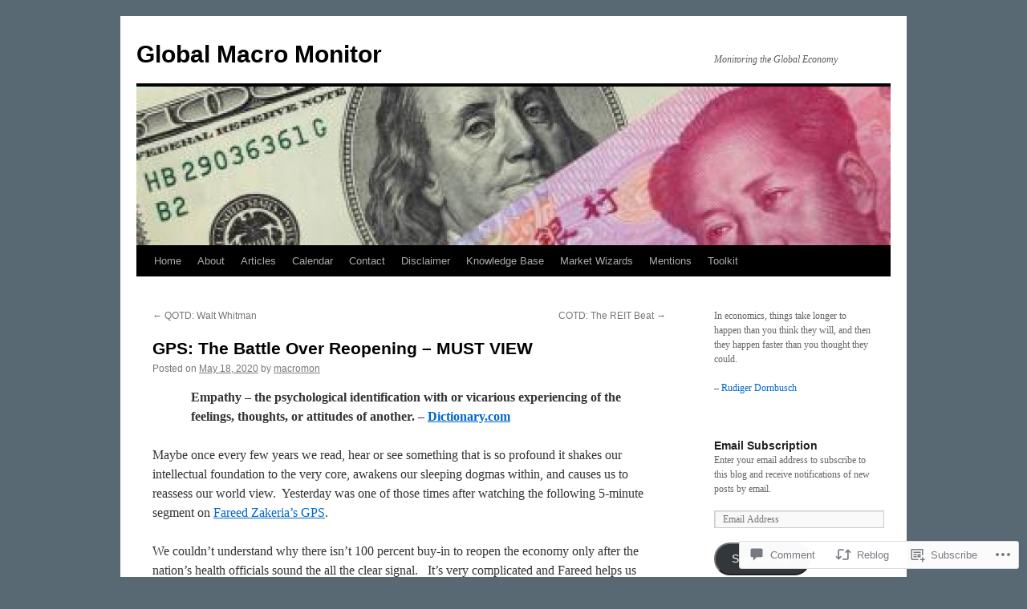

--- FILE ---
content_type: text/html; charset=UTF-8
request_url: https://global-macro-monitor.com/2020/05/18/gps-the-battle-over-reopening-must-view/
body_size: 28522
content:
<!DOCTYPE html>
<html lang="en">
<head>
<meta charset="UTF-8" />
<title>
GPS: The Battle Over Reopening &#8211; MUST VIEW | Global Macro Monitor</title>
<link rel="profile" href="https://gmpg.org/xfn/11" />
<link rel="stylesheet" type="text/css" media="all" href="https://s0.wp.com/wp-content/themes/pub/twentyten/style.css?m=1659017451i&amp;ver=20190507" />
<link rel="pingback" href="https://global-macro-monitor.com/xmlrpc.php">
<meta name='robots' content='max-image-preview:large' />
<meta name="google-site-verification" content="G0yAFg_grw5A1Kli23B9xVXXw2JruUTK9LKmHCxcL4M" />
<meta name="msvalidate.01" content="97827F3B1E8D888426AED4F9342AB9A5" />

<!-- Async WordPress.com Remote Login -->
<script id="wpcom_remote_login_js">
var wpcom_remote_login_extra_auth = '';
function wpcom_remote_login_remove_dom_node_id( element_id ) {
	var dom_node = document.getElementById( element_id );
	if ( dom_node ) { dom_node.parentNode.removeChild( dom_node ); }
}
function wpcom_remote_login_remove_dom_node_classes( class_name ) {
	var dom_nodes = document.querySelectorAll( '.' + class_name );
	for ( var i = 0; i < dom_nodes.length; i++ ) {
		dom_nodes[ i ].parentNode.removeChild( dom_nodes[ i ] );
	}
}
function wpcom_remote_login_final_cleanup() {
	wpcom_remote_login_remove_dom_node_classes( "wpcom_remote_login_msg" );
	wpcom_remote_login_remove_dom_node_id( "wpcom_remote_login_key" );
	wpcom_remote_login_remove_dom_node_id( "wpcom_remote_login_validate" );
	wpcom_remote_login_remove_dom_node_id( "wpcom_remote_login_js" );
	wpcom_remote_login_remove_dom_node_id( "wpcom_request_access_iframe" );
	wpcom_remote_login_remove_dom_node_id( "wpcom_request_access_styles" );
}

// Watch for messages back from the remote login
window.addEventListener( "message", function( e ) {
	if ( e.origin === "https://r-login.wordpress.com" ) {
		var data = {};
		try {
			data = JSON.parse( e.data );
		} catch( e ) {
			wpcom_remote_login_final_cleanup();
			return;
		}

		if ( data.msg === 'LOGIN' ) {
			// Clean up the login check iframe
			wpcom_remote_login_remove_dom_node_id( "wpcom_remote_login_key" );

			var id_regex = new RegExp( /^[0-9]+$/ );
			var token_regex = new RegExp( /^.*|.*|.*$/ );
			if (
				token_regex.test( data.token )
				&& id_regex.test( data.wpcomid )
			) {
				// We have everything we need to ask for a login
				var script = document.createElement( "script" );
				script.setAttribute( "id", "wpcom_remote_login_validate" );
				script.src = '/remote-login.php?wpcom_remote_login=validate'
					+ '&wpcomid=' + data.wpcomid
					+ '&token=' + encodeURIComponent( data.token )
					+ '&host=' + window.location.protocol
					+ '//' + window.location.hostname
					+ '&postid=62596'
					+ '&is_singular=1';
				document.body.appendChild( script );
			}

			return;
		}

		// Safari ITP, not logged in, so redirect
		if ( data.msg === 'LOGIN-REDIRECT' ) {
			window.location = 'https://wordpress.com/log-in?redirect_to=' + window.location.href;
			return;
		}

		// Safari ITP, storage access failed, remove the request
		if ( data.msg === 'LOGIN-REMOVE' ) {
			var css_zap = 'html { -webkit-transition: margin-top 1s; transition: margin-top 1s; } /* 9001 */ html { margin-top: 0 !important; } * html body { margin-top: 0 !important; } @media screen and ( max-width: 782px ) { html { margin-top: 0 !important; } * html body { margin-top: 0 !important; } }';
			var style_zap = document.createElement( 'style' );
			style_zap.type = 'text/css';
			style_zap.appendChild( document.createTextNode( css_zap ) );
			document.body.appendChild( style_zap );

			var e = document.getElementById( 'wpcom_request_access_iframe' );
			e.parentNode.removeChild( e );

			document.cookie = 'wordpress_com_login_access=denied; path=/; max-age=31536000';

			return;
		}

		// Safari ITP
		if ( data.msg === 'REQUEST_ACCESS' ) {
			console.log( 'request access: safari' );

			// Check ITP iframe enable/disable knob
			if ( wpcom_remote_login_extra_auth !== 'safari_itp_iframe' ) {
				return;
			}

			// If we are in a "private window" there is no ITP.
			var private_window = false;
			try {
				var opendb = window.openDatabase( null, null, null, null );
			} catch( e ) {
				private_window = true;
			}

			if ( private_window ) {
				console.log( 'private window' );
				return;
			}

			var iframe = document.createElement( 'iframe' );
			iframe.id = 'wpcom_request_access_iframe';
			iframe.setAttribute( 'scrolling', 'no' );
			iframe.setAttribute( 'sandbox', 'allow-storage-access-by-user-activation allow-scripts allow-same-origin allow-top-navigation-by-user-activation' );
			iframe.src = 'https://r-login.wordpress.com/remote-login.php?wpcom_remote_login=request_access&origin=' + encodeURIComponent( data.origin ) + '&wpcomid=' + encodeURIComponent( data.wpcomid );

			var css = 'html { -webkit-transition: margin-top 1s; transition: margin-top 1s; } /* 9001 */ html { margin-top: 46px !important; } * html body { margin-top: 46px !important; } @media screen and ( max-width: 660px ) { html { margin-top: 71px !important; } * html body { margin-top: 71px !important; } #wpcom_request_access_iframe { display: block; height: 71px !important; } } #wpcom_request_access_iframe { border: 0px; height: 46px; position: fixed; top: 0; left: 0; width: 100%; min-width: 100%; z-index: 99999; background: #23282d; } ';

			var style = document.createElement( 'style' );
			style.type = 'text/css';
			style.id = 'wpcom_request_access_styles';
			style.appendChild( document.createTextNode( css ) );
			document.body.appendChild( style );

			document.body.appendChild( iframe );
		}

		if ( data.msg === 'DONE' ) {
			wpcom_remote_login_final_cleanup();
		}
	}
}, false );

// Inject the remote login iframe after the page has had a chance to load
// more critical resources
window.addEventListener( "DOMContentLoaded", function( e ) {
	var iframe = document.createElement( "iframe" );
	iframe.style.display = "none";
	iframe.setAttribute( "scrolling", "no" );
	iframe.setAttribute( "id", "wpcom_remote_login_key" );
	iframe.src = "https://r-login.wordpress.com/remote-login.php"
		+ "?wpcom_remote_login=key"
		+ "&origin=aHR0cHM6Ly9nbG9iYWwtbWFjcm8tbW9uaXRvci5jb20%3D"
		+ "&wpcomid=15947653"
		+ "&time=" + Math.floor( Date.now() / 1000 );
	document.body.appendChild( iframe );
}, false );
</script>
<link rel='dns-prefetch' href='//widgets.wp.com' />
<link rel='dns-prefetch' href='//s0.wp.com' />
<link rel="alternate" type="application/rss+xml" title="Global Macro Monitor &raquo; Feed" href="https://global-macro-monitor.com/feed/" />
<link rel="alternate" type="application/rss+xml" title="Global Macro Monitor &raquo; Comments Feed" href="https://global-macro-monitor.com/comments/feed/" />
<link rel="alternate" type="application/rss+xml" title="Global Macro Monitor &raquo; GPS: The Battle Over Reopening &#8211; MUST&nbsp;VIEW Comments Feed" href="https://global-macro-monitor.com/2020/05/18/gps-the-battle-over-reopening-must-view/feed/" />
	<script type="text/javascript">
		/* <![CDATA[ */
		function addLoadEvent(func) {
			var oldonload = window.onload;
			if (typeof window.onload != 'function') {
				window.onload = func;
			} else {
				window.onload = function () {
					oldonload();
					func();
				}
			}
		}
		/* ]]> */
	</script>
	<link crossorigin='anonymous' rel='stylesheet' id='all-css-0-1' href='/_static/??-eJxtzEkKgDAMQNELWYNjcSGeRdog1Q7BpHh9UQRBXD74fDhImRQFo0DIinxeXGRYUWg222PgHCEkmz0y7OhnQasosXxUGuYC/o/ebfh+b135FMZKd02th77t1hMpiDR+&cssminify=yes' type='text/css' media='all' />
<style id='wp-emoji-styles-inline-css'>

	img.wp-smiley, img.emoji {
		display: inline !important;
		border: none !important;
		box-shadow: none !important;
		height: 1em !important;
		width: 1em !important;
		margin: 0 0.07em !important;
		vertical-align: -0.1em !important;
		background: none !important;
		padding: 0 !important;
	}
/*# sourceURL=wp-emoji-styles-inline-css */
</style>
<link crossorigin='anonymous' rel='stylesheet' id='all-css-2-1' href='/wp-content/plugins/gutenberg-core/v22.2.0/build/styles/block-library/style.css?m=1764855221i&cssminify=yes' type='text/css' media='all' />
<style id='wp-block-library-inline-css'>
.has-text-align-justify {
	text-align:justify;
}
.has-text-align-justify{text-align:justify;}

/*# sourceURL=wp-block-library-inline-css */
</style><style id='wp-block-quote-inline-css'>
.wp-block-quote{box-sizing:border-box;overflow-wrap:break-word}.wp-block-quote.is-large:where(:not(.is-style-plain)),.wp-block-quote.is-style-large:where(:not(.is-style-plain)){margin-bottom:1em;padding:0 1em}.wp-block-quote.is-large:where(:not(.is-style-plain)) p,.wp-block-quote.is-style-large:where(:not(.is-style-plain)) p{font-size:1.5em;font-style:italic;line-height:1.6}.wp-block-quote.is-large:where(:not(.is-style-plain)) cite,.wp-block-quote.is-large:where(:not(.is-style-plain)) footer,.wp-block-quote.is-style-large:where(:not(.is-style-plain)) cite,.wp-block-quote.is-style-large:where(:not(.is-style-plain)) footer{font-size:1.125em;text-align:right}.wp-block-quote>cite{display:block}
/*# sourceURL=/wp-content/plugins/gutenberg-core/v22.2.0/build/styles/block-library/quote/style.css */
</style>
<style id='wp-block-quote-theme-inline-css'>
.wp-block-quote{border-left:.25em solid;margin:0 0 1.75em;padding-left:1em}.wp-block-quote cite,.wp-block-quote footer{color:currentColor;font-size:.8125em;font-style:normal;position:relative}.wp-block-quote:where(.has-text-align-right){border-left:none;border-right:.25em solid;padding-left:0;padding-right:1em}.wp-block-quote:where(.has-text-align-center){border:none;padding-left:0}.wp-block-quote.is-large,.wp-block-quote.is-style-large,.wp-block-quote:where(.is-style-plain){border:none}
/*# sourceURL=/wp-content/plugins/gutenberg-core/v22.2.0/build/styles/block-library/quote/theme.css */
</style>
<style id='global-styles-inline-css'>
:root{--wp--preset--aspect-ratio--square: 1;--wp--preset--aspect-ratio--4-3: 4/3;--wp--preset--aspect-ratio--3-4: 3/4;--wp--preset--aspect-ratio--3-2: 3/2;--wp--preset--aspect-ratio--2-3: 2/3;--wp--preset--aspect-ratio--16-9: 16/9;--wp--preset--aspect-ratio--9-16: 9/16;--wp--preset--color--black: #000;--wp--preset--color--cyan-bluish-gray: #abb8c3;--wp--preset--color--white: #fff;--wp--preset--color--pale-pink: #f78da7;--wp--preset--color--vivid-red: #cf2e2e;--wp--preset--color--luminous-vivid-orange: #ff6900;--wp--preset--color--luminous-vivid-amber: #fcb900;--wp--preset--color--light-green-cyan: #7bdcb5;--wp--preset--color--vivid-green-cyan: #00d084;--wp--preset--color--pale-cyan-blue: #8ed1fc;--wp--preset--color--vivid-cyan-blue: #0693e3;--wp--preset--color--vivid-purple: #9b51e0;--wp--preset--color--blue: #0066cc;--wp--preset--color--medium-gray: #666;--wp--preset--color--light-gray: #f1f1f1;--wp--preset--gradient--vivid-cyan-blue-to-vivid-purple: linear-gradient(135deg,rgb(6,147,227) 0%,rgb(155,81,224) 100%);--wp--preset--gradient--light-green-cyan-to-vivid-green-cyan: linear-gradient(135deg,rgb(122,220,180) 0%,rgb(0,208,130) 100%);--wp--preset--gradient--luminous-vivid-amber-to-luminous-vivid-orange: linear-gradient(135deg,rgb(252,185,0) 0%,rgb(255,105,0) 100%);--wp--preset--gradient--luminous-vivid-orange-to-vivid-red: linear-gradient(135deg,rgb(255,105,0) 0%,rgb(207,46,46) 100%);--wp--preset--gradient--very-light-gray-to-cyan-bluish-gray: linear-gradient(135deg,rgb(238,238,238) 0%,rgb(169,184,195) 100%);--wp--preset--gradient--cool-to-warm-spectrum: linear-gradient(135deg,rgb(74,234,220) 0%,rgb(151,120,209) 20%,rgb(207,42,186) 40%,rgb(238,44,130) 60%,rgb(251,105,98) 80%,rgb(254,248,76) 100%);--wp--preset--gradient--blush-light-purple: linear-gradient(135deg,rgb(255,206,236) 0%,rgb(152,150,240) 100%);--wp--preset--gradient--blush-bordeaux: linear-gradient(135deg,rgb(254,205,165) 0%,rgb(254,45,45) 50%,rgb(107,0,62) 100%);--wp--preset--gradient--luminous-dusk: linear-gradient(135deg,rgb(255,203,112) 0%,rgb(199,81,192) 50%,rgb(65,88,208) 100%);--wp--preset--gradient--pale-ocean: linear-gradient(135deg,rgb(255,245,203) 0%,rgb(182,227,212) 50%,rgb(51,167,181) 100%);--wp--preset--gradient--electric-grass: linear-gradient(135deg,rgb(202,248,128) 0%,rgb(113,206,126) 100%);--wp--preset--gradient--midnight: linear-gradient(135deg,rgb(2,3,129) 0%,rgb(40,116,252) 100%);--wp--preset--font-size--small: 13px;--wp--preset--font-size--medium: 20px;--wp--preset--font-size--large: 36px;--wp--preset--font-size--x-large: 42px;--wp--preset--font-family--albert-sans: 'Albert Sans', sans-serif;--wp--preset--font-family--alegreya: Alegreya, serif;--wp--preset--font-family--arvo: Arvo, serif;--wp--preset--font-family--bodoni-moda: 'Bodoni Moda', serif;--wp--preset--font-family--bricolage-grotesque: 'Bricolage Grotesque', sans-serif;--wp--preset--font-family--cabin: Cabin, sans-serif;--wp--preset--font-family--chivo: Chivo, sans-serif;--wp--preset--font-family--commissioner: Commissioner, sans-serif;--wp--preset--font-family--cormorant: Cormorant, serif;--wp--preset--font-family--courier-prime: 'Courier Prime', monospace;--wp--preset--font-family--crimson-pro: 'Crimson Pro', serif;--wp--preset--font-family--dm-mono: 'DM Mono', monospace;--wp--preset--font-family--dm-sans: 'DM Sans', sans-serif;--wp--preset--font-family--dm-serif-display: 'DM Serif Display', serif;--wp--preset--font-family--domine: Domine, serif;--wp--preset--font-family--eb-garamond: 'EB Garamond', serif;--wp--preset--font-family--epilogue: Epilogue, sans-serif;--wp--preset--font-family--fahkwang: Fahkwang, sans-serif;--wp--preset--font-family--figtree: Figtree, sans-serif;--wp--preset--font-family--fira-sans: 'Fira Sans', sans-serif;--wp--preset--font-family--fjalla-one: 'Fjalla One', sans-serif;--wp--preset--font-family--fraunces: Fraunces, serif;--wp--preset--font-family--gabarito: Gabarito, system-ui;--wp--preset--font-family--ibm-plex-mono: 'IBM Plex Mono', monospace;--wp--preset--font-family--ibm-plex-sans: 'IBM Plex Sans', sans-serif;--wp--preset--font-family--ibarra-real-nova: 'Ibarra Real Nova', serif;--wp--preset--font-family--instrument-serif: 'Instrument Serif', serif;--wp--preset--font-family--inter: Inter, sans-serif;--wp--preset--font-family--josefin-sans: 'Josefin Sans', sans-serif;--wp--preset--font-family--jost: Jost, sans-serif;--wp--preset--font-family--libre-baskerville: 'Libre Baskerville', serif;--wp--preset--font-family--libre-franklin: 'Libre Franklin', sans-serif;--wp--preset--font-family--literata: Literata, serif;--wp--preset--font-family--lora: Lora, serif;--wp--preset--font-family--merriweather: Merriweather, serif;--wp--preset--font-family--montserrat: Montserrat, sans-serif;--wp--preset--font-family--newsreader: Newsreader, serif;--wp--preset--font-family--noto-sans-mono: 'Noto Sans Mono', sans-serif;--wp--preset--font-family--nunito: Nunito, sans-serif;--wp--preset--font-family--open-sans: 'Open Sans', sans-serif;--wp--preset--font-family--overpass: Overpass, sans-serif;--wp--preset--font-family--pt-serif: 'PT Serif', serif;--wp--preset--font-family--petrona: Petrona, serif;--wp--preset--font-family--piazzolla: Piazzolla, serif;--wp--preset--font-family--playfair-display: 'Playfair Display', serif;--wp--preset--font-family--plus-jakarta-sans: 'Plus Jakarta Sans', sans-serif;--wp--preset--font-family--poppins: Poppins, sans-serif;--wp--preset--font-family--raleway: Raleway, sans-serif;--wp--preset--font-family--roboto: Roboto, sans-serif;--wp--preset--font-family--roboto-slab: 'Roboto Slab', serif;--wp--preset--font-family--rubik: Rubik, sans-serif;--wp--preset--font-family--rufina: Rufina, serif;--wp--preset--font-family--sora: Sora, sans-serif;--wp--preset--font-family--source-sans-3: 'Source Sans 3', sans-serif;--wp--preset--font-family--source-serif-4: 'Source Serif 4', serif;--wp--preset--font-family--space-mono: 'Space Mono', monospace;--wp--preset--font-family--syne: Syne, sans-serif;--wp--preset--font-family--texturina: Texturina, serif;--wp--preset--font-family--urbanist: Urbanist, sans-serif;--wp--preset--font-family--work-sans: 'Work Sans', sans-serif;--wp--preset--spacing--20: 0.44rem;--wp--preset--spacing--30: 0.67rem;--wp--preset--spacing--40: 1rem;--wp--preset--spacing--50: 1.5rem;--wp--preset--spacing--60: 2.25rem;--wp--preset--spacing--70: 3.38rem;--wp--preset--spacing--80: 5.06rem;--wp--preset--shadow--natural: 6px 6px 9px rgba(0, 0, 0, 0.2);--wp--preset--shadow--deep: 12px 12px 50px rgba(0, 0, 0, 0.4);--wp--preset--shadow--sharp: 6px 6px 0px rgba(0, 0, 0, 0.2);--wp--preset--shadow--outlined: 6px 6px 0px -3px rgb(255, 255, 255), 6px 6px rgb(0, 0, 0);--wp--preset--shadow--crisp: 6px 6px 0px rgb(0, 0, 0);}:where(.is-layout-flex){gap: 0.5em;}:where(.is-layout-grid){gap: 0.5em;}body .is-layout-flex{display: flex;}.is-layout-flex{flex-wrap: wrap;align-items: center;}.is-layout-flex > :is(*, div){margin: 0;}body .is-layout-grid{display: grid;}.is-layout-grid > :is(*, div){margin: 0;}:where(.wp-block-columns.is-layout-flex){gap: 2em;}:where(.wp-block-columns.is-layout-grid){gap: 2em;}:where(.wp-block-post-template.is-layout-flex){gap: 1.25em;}:where(.wp-block-post-template.is-layout-grid){gap: 1.25em;}.has-black-color{color: var(--wp--preset--color--black) !important;}.has-cyan-bluish-gray-color{color: var(--wp--preset--color--cyan-bluish-gray) !important;}.has-white-color{color: var(--wp--preset--color--white) !important;}.has-pale-pink-color{color: var(--wp--preset--color--pale-pink) !important;}.has-vivid-red-color{color: var(--wp--preset--color--vivid-red) !important;}.has-luminous-vivid-orange-color{color: var(--wp--preset--color--luminous-vivid-orange) !important;}.has-luminous-vivid-amber-color{color: var(--wp--preset--color--luminous-vivid-amber) !important;}.has-light-green-cyan-color{color: var(--wp--preset--color--light-green-cyan) !important;}.has-vivid-green-cyan-color{color: var(--wp--preset--color--vivid-green-cyan) !important;}.has-pale-cyan-blue-color{color: var(--wp--preset--color--pale-cyan-blue) !important;}.has-vivid-cyan-blue-color{color: var(--wp--preset--color--vivid-cyan-blue) !important;}.has-vivid-purple-color{color: var(--wp--preset--color--vivid-purple) !important;}.has-black-background-color{background-color: var(--wp--preset--color--black) !important;}.has-cyan-bluish-gray-background-color{background-color: var(--wp--preset--color--cyan-bluish-gray) !important;}.has-white-background-color{background-color: var(--wp--preset--color--white) !important;}.has-pale-pink-background-color{background-color: var(--wp--preset--color--pale-pink) !important;}.has-vivid-red-background-color{background-color: var(--wp--preset--color--vivid-red) !important;}.has-luminous-vivid-orange-background-color{background-color: var(--wp--preset--color--luminous-vivid-orange) !important;}.has-luminous-vivid-amber-background-color{background-color: var(--wp--preset--color--luminous-vivid-amber) !important;}.has-light-green-cyan-background-color{background-color: var(--wp--preset--color--light-green-cyan) !important;}.has-vivid-green-cyan-background-color{background-color: var(--wp--preset--color--vivid-green-cyan) !important;}.has-pale-cyan-blue-background-color{background-color: var(--wp--preset--color--pale-cyan-blue) !important;}.has-vivid-cyan-blue-background-color{background-color: var(--wp--preset--color--vivid-cyan-blue) !important;}.has-vivid-purple-background-color{background-color: var(--wp--preset--color--vivid-purple) !important;}.has-black-border-color{border-color: var(--wp--preset--color--black) !important;}.has-cyan-bluish-gray-border-color{border-color: var(--wp--preset--color--cyan-bluish-gray) !important;}.has-white-border-color{border-color: var(--wp--preset--color--white) !important;}.has-pale-pink-border-color{border-color: var(--wp--preset--color--pale-pink) !important;}.has-vivid-red-border-color{border-color: var(--wp--preset--color--vivid-red) !important;}.has-luminous-vivid-orange-border-color{border-color: var(--wp--preset--color--luminous-vivid-orange) !important;}.has-luminous-vivid-amber-border-color{border-color: var(--wp--preset--color--luminous-vivid-amber) !important;}.has-light-green-cyan-border-color{border-color: var(--wp--preset--color--light-green-cyan) !important;}.has-vivid-green-cyan-border-color{border-color: var(--wp--preset--color--vivid-green-cyan) !important;}.has-pale-cyan-blue-border-color{border-color: var(--wp--preset--color--pale-cyan-blue) !important;}.has-vivid-cyan-blue-border-color{border-color: var(--wp--preset--color--vivid-cyan-blue) !important;}.has-vivid-purple-border-color{border-color: var(--wp--preset--color--vivid-purple) !important;}.has-vivid-cyan-blue-to-vivid-purple-gradient-background{background: var(--wp--preset--gradient--vivid-cyan-blue-to-vivid-purple) !important;}.has-light-green-cyan-to-vivid-green-cyan-gradient-background{background: var(--wp--preset--gradient--light-green-cyan-to-vivid-green-cyan) !important;}.has-luminous-vivid-amber-to-luminous-vivid-orange-gradient-background{background: var(--wp--preset--gradient--luminous-vivid-amber-to-luminous-vivid-orange) !important;}.has-luminous-vivid-orange-to-vivid-red-gradient-background{background: var(--wp--preset--gradient--luminous-vivid-orange-to-vivid-red) !important;}.has-very-light-gray-to-cyan-bluish-gray-gradient-background{background: var(--wp--preset--gradient--very-light-gray-to-cyan-bluish-gray) !important;}.has-cool-to-warm-spectrum-gradient-background{background: var(--wp--preset--gradient--cool-to-warm-spectrum) !important;}.has-blush-light-purple-gradient-background{background: var(--wp--preset--gradient--blush-light-purple) !important;}.has-blush-bordeaux-gradient-background{background: var(--wp--preset--gradient--blush-bordeaux) !important;}.has-luminous-dusk-gradient-background{background: var(--wp--preset--gradient--luminous-dusk) !important;}.has-pale-ocean-gradient-background{background: var(--wp--preset--gradient--pale-ocean) !important;}.has-electric-grass-gradient-background{background: var(--wp--preset--gradient--electric-grass) !important;}.has-midnight-gradient-background{background: var(--wp--preset--gradient--midnight) !important;}.has-small-font-size{font-size: var(--wp--preset--font-size--small) !important;}.has-medium-font-size{font-size: var(--wp--preset--font-size--medium) !important;}.has-large-font-size{font-size: var(--wp--preset--font-size--large) !important;}.has-x-large-font-size{font-size: var(--wp--preset--font-size--x-large) !important;}.has-albert-sans-font-family{font-family: var(--wp--preset--font-family--albert-sans) !important;}.has-alegreya-font-family{font-family: var(--wp--preset--font-family--alegreya) !important;}.has-arvo-font-family{font-family: var(--wp--preset--font-family--arvo) !important;}.has-bodoni-moda-font-family{font-family: var(--wp--preset--font-family--bodoni-moda) !important;}.has-bricolage-grotesque-font-family{font-family: var(--wp--preset--font-family--bricolage-grotesque) !important;}.has-cabin-font-family{font-family: var(--wp--preset--font-family--cabin) !important;}.has-chivo-font-family{font-family: var(--wp--preset--font-family--chivo) !important;}.has-commissioner-font-family{font-family: var(--wp--preset--font-family--commissioner) !important;}.has-cormorant-font-family{font-family: var(--wp--preset--font-family--cormorant) !important;}.has-courier-prime-font-family{font-family: var(--wp--preset--font-family--courier-prime) !important;}.has-crimson-pro-font-family{font-family: var(--wp--preset--font-family--crimson-pro) !important;}.has-dm-mono-font-family{font-family: var(--wp--preset--font-family--dm-mono) !important;}.has-dm-sans-font-family{font-family: var(--wp--preset--font-family--dm-sans) !important;}.has-dm-serif-display-font-family{font-family: var(--wp--preset--font-family--dm-serif-display) !important;}.has-domine-font-family{font-family: var(--wp--preset--font-family--domine) !important;}.has-eb-garamond-font-family{font-family: var(--wp--preset--font-family--eb-garamond) !important;}.has-epilogue-font-family{font-family: var(--wp--preset--font-family--epilogue) !important;}.has-fahkwang-font-family{font-family: var(--wp--preset--font-family--fahkwang) !important;}.has-figtree-font-family{font-family: var(--wp--preset--font-family--figtree) !important;}.has-fira-sans-font-family{font-family: var(--wp--preset--font-family--fira-sans) !important;}.has-fjalla-one-font-family{font-family: var(--wp--preset--font-family--fjalla-one) !important;}.has-fraunces-font-family{font-family: var(--wp--preset--font-family--fraunces) !important;}.has-gabarito-font-family{font-family: var(--wp--preset--font-family--gabarito) !important;}.has-ibm-plex-mono-font-family{font-family: var(--wp--preset--font-family--ibm-plex-mono) !important;}.has-ibm-plex-sans-font-family{font-family: var(--wp--preset--font-family--ibm-plex-sans) !important;}.has-ibarra-real-nova-font-family{font-family: var(--wp--preset--font-family--ibarra-real-nova) !important;}.has-instrument-serif-font-family{font-family: var(--wp--preset--font-family--instrument-serif) !important;}.has-inter-font-family{font-family: var(--wp--preset--font-family--inter) !important;}.has-josefin-sans-font-family{font-family: var(--wp--preset--font-family--josefin-sans) !important;}.has-jost-font-family{font-family: var(--wp--preset--font-family--jost) !important;}.has-libre-baskerville-font-family{font-family: var(--wp--preset--font-family--libre-baskerville) !important;}.has-libre-franklin-font-family{font-family: var(--wp--preset--font-family--libre-franklin) !important;}.has-literata-font-family{font-family: var(--wp--preset--font-family--literata) !important;}.has-lora-font-family{font-family: var(--wp--preset--font-family--lora) !important;}.has-merriweather-font-family{font-family: var(--wp--preset--font-family--merriweather) !important;}.has-montserrat-font-family{font-family: var(--wp--preset--font-family--montserrat) !important;}.has-newsreader-font-family{font-family: var(--wp--preset--font-family--newsreader) !important;}.has-noto-sans-mono-font-family{font-family: var(--wp--preset--font-family--noto-sans-mono) !important;}.has-nunito-font-family{font-family: var(--wp--preset--font-family--nunito) !important;}.has-open-sans-font-family{font-family: var(--wp--preset--font-family--open-sans) !important;}.has-overpass-font-family{font-family: var(--wp--preset--font-family--overpass) !important;}.has-pt-serif-font-family{font-family: var(--wp--preset--font-family--pt-serif) !important;}.has-petrona-font-family{font-family: var(--wp--preset--font-family--petrona) !important;}.has-piazzolla-font-family{font-family: var(--wp--preset--font-family--piazzolla) !important;}.has-playfair-display-font-family{font-family: var(--wp--preset--font-family--playfair-display) !important;}.has-plus-jakarta-sans-font-family{font-family: var(--wp--preset--font-family--plus-jakarta-sans) !important;}.has-poppins-font-family{font-family: var(--wp--preset--font-family--poppins) !important;}.has-raleway-font-family{font-family: var(--wp--preset--font-family--raleway) !important;}.has-roboto-font-family{font-family: var(--wp--preset--font-family--roboto) !important;}.has-roboto-slab-font-family{font-family: var(--wp--preset--font-family--roboto-slab) !important;}.has-rubik-font-family{font-family: var(--wp--preset--font-family--rubik) !important;}.has-rufina-font-family{font-family: var(--wp--preset--font-family--rufina) !important;}.has-sora-font-family{font-family: var(--wp--preset--font-family--sora) !important;}.has-source-sans-3-font-family{font-family: var(--wp--preset--font-family--source-sans-3) !important;}.has-source-serif-4-font-family{font-family: var(--wp--preset--font-family--source-serif-4) !important;}.has-space-mono-font-family{font-family: var(--wp--preset--font-family--space-mono) !important;}.has-syne-font-family{font-family: var(--wp--preset--font-family--syne) !important;}.has-texturina-font-family{font-family: var(--wp--preset--font-family--texturina) !important;}.has-urbanist-font-family{font-family: var(--wp--preset--font-family--urbanist) !important;}.has-work-sans-font-family{font-family: var(--wp--preset--font-family--work-sans) !important;}
/*# sourceURL=global-styles-inline-css */
</style>

<style id='classic-theme-styles-inline-css'>
/*! This file is auto-generated */
.wp-block-button__link{color:#fff;background-color:#32373c;border-radius:9999px;box-shadow:none;text-decoration:none;padding:calc(.667em + 2px) calc(1.333em + 2px);font-size:1.125em}.wp-block-file__button{background:#32373c;color:#fff;text-decoration:none}
/*# sourceURL=/wp-includes/css/classic-themes.min.css */
</style>
<link crossorigin='anonymous' rel='stylesheet' id='all-css-4-1' href='/_static/??-eJx9j8sOwkAIRX/IkTZGGxfGTzHzIHVq55GBaf18aZpu1HRD4MLhAsxZ2RQZI0OoKo+195HApoKih6wZZCKg8xpHDDJ2tEQH+I/N3vXIgtOWK8b3PpLFRhmTCxIpicHXoPgpXrTHDchZ25cSaV2xNoBq3HqPCaNLBXTlFDSztz8UULFgqh8dTFiMOIu4fEnf9XLLPdza7tI07fl66oYPKzZ26Q==&cssminify=yes' type='text/css' media='all' />
<link rel='stylesheet' id='verbum-gutenberg-css-css' href='https://widgets.wp.com/verbum-block-editor/block-editor.css?ver=1738686361' media='all' />
<link crossorigin='anonymous' rel='stylesheet' id='all-css-6-1' href='/_static/??-eJyFjsEOwjAMQ3+IECaxiR0Q37JVoRTaplpSVfv7hRsTEtxsy88ytgKOs1JW1AclEix1Rm0WrJbiHNm95OhEDvivK7pGglYcpy8gVSix+pAFF7JRb9KjtT7sL8gTg12ZNHDeGbjHKSxv9Jau3dCdzv3YX8bnBqh7UWU=&cssminify=yes' type='text/css' media='all' />
<style id='jetpack-global-styles-frontend-style-inline-css'>
:root { --font-headings: unset; --font-base: unset; --font-headings-default: -apple-system,BlinkMacSystemFont,"Segoe UI",Roboto,Oxygen-Sans,Ubuntu,Cantarell,"Helvetica Neue",sans-serif; --font-base-default: -apple-system,BlinkMacSystemFont,"Segoe UI",Roboto,Oxygen-Sans,Ubuntu,Cantarell,"Helvetica Neue",sans-serif;}
/*# sourceURL=jetpack-global-styles-frontend-style-inline-css */
</style>
<link crossorigin='anonymous' rel='stylesheet' id='all-css-8-1' href='/_static/??-eJyNjcsKAjEMRX/IGtQZBxfip0hMS9sxTYppGfx7H7gRN+7ugcs5sFRHKi1Ig9Jd5R6zGMyhVaTrh8G6QFHfORhYwlvw6P39PbPENZmt4G/ROQuBKWVkxxrVvuBH1lIoz2waILJekF+HUzlupnG3nQ77YZwfuRJIaQ==&cssminify=yes' type='text/css' media='all' />
<script type="text/javascript" id="jetpack_related-posts-js-extra">
/* <![CDATA[ */
var related_posts_js_options = {"post_heading":"h4"};
//# sourceURL=jetpack_related-posts-js-extra
/* ]]> */
</script>
<script type="text/javascript" id="wpcom-actionbar-placeholder-js-extra">
/* <![CDATA[ */
var actionbardata = {"siteID":"15947653","postID":"62596","siteURL":"https://global-macro-monitor.com","xhrURL":"https://global-macro-monitor.com/wp-admin/admin-ajax.php","nonce":"0b2adfe689","isLoggedIn":"","statusMessage":"","subsEmailDefault":"instantly","proxyScriptUrl":"https://s0.wp.com/wp-content/js/wpcom-proxy-request.js?m=1513050504i&amp;ver=20211021","shortlink":"https://wp.me/p14UId-ghC","i18n":{"followedText":"New posts from this site will now appear in your \u003Ca href=\"https://wordpress.com/reader\"\u003EReader\u003C/a\u003E","foldBar":"Collapse this bar","unfoldBar":"Expand this bar","shortLinkCopied":"Shortlink copied to clipboard."}};
//# sourceURL=wpcom-actionbar-placeholder-js-extra
/* ]]> */
</script>
<script type="text/javascript" id="jetpack-mu-wpcom-settings-js-before">
/* <![CDATA[ */
var JETPACK_MU_WPCOM_SETTINGS = {"assetsUrl":"https://s0.wp.com/wp-content/mu-plugins/jetpack-mu-wpcom-plugin/sun/jetpack_vendor/automattic/jetpack-mu-wpcom/src/build/"};
//# sourceURL=jetpack-mu-wpcom-settings-js-before
/* ]]> */
</script>
<script crossorigin='anonymous' type='text/javascript'  src='/_static/??/wp-content/mu-plugins/jetpack-plugin/sun/_inc/build/related-posts/related-posts.min.js,/wp-content/js/rlt-proxy.js?m=1755011788j'></script>
<script type="text/javascript" id="rlt-proxy-js-after">
/* <![CDATA[ */
	rltInitialize( {"token":null,"iframeOrigins":["https:\/\/widgets.wp.com"]} );
//# sourceURL=rlt-proxy-js-after
/* ]]> */
</script>
<link rel="EditURI" type="application/rsd+xml" title="RSD" href="https://macromon.wordpress.com/xmlrpc.php?rsd" />
<meta name="generator" content="WordPress.com" />
<link rel="canonical" href="https://global-macro-monitor.com/2020/05/18/gps-the-battle-over-reopening-must-view/" />
<link rel='shortlink' href='https://wp.me/p14UId-ghC' />
<link rel="alternate" type="application/json+oembed" href="https://public-api.wordpress.com/oembed/?format=json&amp;url=https%3A%2F%2Fglobal-macro-monitor.com%2F2020%2F05%2F18%2Fgps-the-battle-over-reopening-must-view%2F&amp;for=wpcom-auto-discovery" /><link rel="alternate" type="application/xml+oembed" href="https://public-api.wordpress.com/oembed/?format=xml&amp;url=https%3A%2F%2Fglobal-macro-monitor.com%2F2020%2F05%2F18%2Fgps-the-battle-over-reopening-must-view%2F&amp;for=wpcom-auto-discovery" />
<!-- Jetpack Open Graph Tags -->
<meta property="og:type" content="article" />
<meta property="og:title" content="GPS: The Battle Over Reopening &#8211; MUST VIEW" />
<meta property="og:url" content="https://global-macro-monitor.com/2020/05/18/gps-the-battle-over-reopening-must-view/" />
<meta property="og:description" content="Empathy &#8211; the psychological identification with or vicarious experiencing of the feelings, thoughts, or attitudes of another. &#8211; Dictionary.com Maybe once every few years we read, hear o…" />
<meta property="article:published_time" content="2020-05-19T02:52:41+00:00" />
<meta property="article:modified_time" content="2020-05-19T08:04:54+00:00" />
<meta property="og:site_name" content="Global Macro Monitor" />
<meta property="og:image" content="http://img.youtube.com/vi/oo9ka0DDnQk/0.jpg" />
<meta property="og:image:secure_url" content="https://img.youtube.com/vi/oo9ka0DDnQk/0.jpg" />
<meta property="og:image:width" content="200" />
<meta property="og:image:height" content="200" />
<meta property="og:image:alt" content="" />
<meta property="og:locale" content="en_US" />
<meta property="article:publisher" content="https://www.facebook.com/WordPresscom" />
<meta name="twitter:creator" content="@macromon" />
<meta name="twitter:text:title" content="GPS: The Battle Over Reopening &#8211; MUST&nbsp;VIEW" />
<meta name="twitter:card" content="summary" />

<!-- End Jetpack Open Graph Tags -->
<link rel="shortcut icon" type="image/x-icon" href="https://s0.wp.com/i/favicon.ico?m=1713425267i" sizes="16x16 24x24 32x32 48x48" />
<link rel="icon" type="image/x-icon" href="https://s0.wp.com/i/favicon.ico?m=1713425267i" sizes="16x16 24x24 32x32 48x48" />
<link rel="apple-touch-icon" href="https://s0.wp.com/i/webclip.png?m=1713868326i" />
<link rel='openid.server' href='https://global-macro-monitor.com/?openidserver=1' />
<link rel='openid.delegate' href='https://global-macro-monitor.com/' />
<link rel="search" type="application/opensearchdescription+xml" href="https://global-macro-monitor.com/osd.xml" title="Global Macro Monitor" />
<link rel="search" type="application/opensearchdescription+xml" href="https://s1.wp.com/opensearch.xml" title="WordPress.com" />
<meta name="theme-color" content="#586974" />
		<style type="text/css">
			.recentcomments a {
				display: inline !important;
				padding: 0 !important;
				margin: 0 !important;
			}

			table.recentcommentsavatartop img.avatar, table.recentcommentsavatarend img.avatar {
				border: 0px;
				margin: 0;
			}

			table.recentcommentsavatartop a, table.recentcommentsavatarend a {
				border: 0px !important;
				background-color: transparent !important;
			}

			td.recentcommentsavatarend, td.recentcommentsavatartop {
				padding: 0px 0px 1px 0px;
				margin: 0px;
			}

			td.recentcommentstextend {
				border: none !important;
				padding: 0px 0px 2px 10px;
			}

			.rtl td.recentcommentstextend {
				padding: 0px 10px 2px 0px;
			}

			td.recentcommentstexttop {
				border: none;
				padding: 0px 0px 0px 10px;
			}

			.rtl td.recentcommentstexttop {
				padding: 0px 10px 0px 0px;
			}
		</style>
		<meta name="description" content="Empathy - the psychological identification with or vicarious experiencing of the feelings, thoughts, or attitudes of another. - Dictionary.com Maybe once every few years we read, hear or see something that is so profound it shakes our intellectual foundation to the very core, awakens our sleeping dogmas within, and causes us to reassess our world&hellip;" />
<style type="text/css" id="custom-background-css">
body.custom-background { background-color: #586974; }
</style>
	<link crossorigin='anonymous' rel='stylesheet' id='all-css-0-3' href='/wp-content/mu-plugins/jetpack-plugin/sun/_inc/build/subscriptions/subscriptions.min.css?m=1753981412i&cssminify=yes' type='text/css' media='all' />
</head>

<body class="wp-singular post-template-default single single-post postid-62596 single-format-standard custom-background wp-theme-pubtwentyten customizer-styles-applied single-author jetpack-reblog-enabled">
<div id="wrapper" class="hfeed">
	<div id="header">
		<div id="masthead">
			<div id="branding" role="banner">
								<div id="site-title">
					<span>
						<a href="https://global-macro-monitor.com/" title="Global Macro Monitor" rel="home">Global Macro Monitor</a>
					</span>
				</div>
				<div id="site-description">Monitoring the Global Economy</div>

									<a class="home-link" href="https://global-macro-monitor.com/" title="Global Macro Monitor" rel="home">
						<img src="https://global-macro-monitor.com/wp-content/uploads/2010/09/cropped-currency11.jpg" width="940" height="198" alt="" />
					</a>
								</div><!-- #branding -->

			<div id="access" role="navigation">
								<div class="skip-link screen-reader-text"><a href="#content" title="Skip to content">Skip to content</a></div>
				<div class="menu"><ul>
<li ><a href="https://global-macro-monitor.com/">Home</a></li><li class="page_item page-item-2"><a href="https://global-macro-monitor.com/about/">About</a></li>
<li class="page_item page-item-5189"><a href="https://global-macro-monitor.com/articles/">Articles</a></li>
<li class="page_item page-item-10521"><a href="https://global-macro-monitor.com/economics-earnings-calendar/">Calendar</a></li>
<li class="page_item page-item-2227"><a href="https://global-macro-monitor.com/e-mail/">Contact</a></li>
<li class="page_item page-item-7180"><a href="https://global-macro-monitor.com/disclaimer/">Disclaimer</a></li>
<li class="page_item page-item-29122"><a href="https://global-macro-monitor.com/knowledge-base/">Knowledge Base</a></li>
<li class="page_item page-item-14836"><a href="https://global-macro-monitor.com/market-wizards/">Market Wizards</a></li>
<li class="page_item page-item-23076"><a href="https://global-macro-monitor.com/mentions-2/">Mentions</a></li>
<li class="page_item page-item-10586"><a href="https://global-macro-monitor.com/toolkit/">Toolkit</a></li>
</ul></div>
			</div><!-- #access -->
		</div><!-- #masthead -->
	</div><!-- #header -->

	<div id="main">

		<div id="container">
			<div id="content" role="main">

			

				<div id="nav-above" class="navigation">
					<div class="nav-previous"><a href="https://global-macro-monitor.com/2020/05/15/qotd-walt-whitman/" rel="prev"><span class="meta-nav">&larr;</span> QOTD: Walt Whitman</a></div>
					<div class="nav-next"><a href="https://global-macro-monitor.com/2020/05/19/cotd-the-reit-beat/" rel="next">COTD:  The REIT&nbsp;Beat <span class="meta-nav">&rarr;</span></a></div>
				</div><!-- #nav-above -->

				<div id="post-62596" class="post-62596 post type-post status-publish format-standard hentry category-coronavirus category-uncategorized tag-context tag-empathy tag-opening-the-economy">
											<h2 class="entry-title"><a href="https://global-macro-monitor.com/2020/05/18/gps-the-battle-over-reopening-must-view/" rel="bookmark">GPS: The Battle Over Reopening &#8211; MUST&nbsp;VIEW</a></h2>					
					<div class="entry-meta">
						<span class="meta-prep meta-prep-author">Posted on</span> <a href="https://global-macro-monitor.com/2020/05/18/gps-the-battle-over-reopening-must-view/" title="7:52 PM" rel="bookmark"><span class="entry-date">May 18, 2020</span></a> <span class="meta-sep">by</span> <span class="author vcard"><a class="url fn n" href="https://global-macro-monitor.com/author/macromon/" title="View all posts by macromon">macromon</a></span>					</div><!-- .entry-meta -->

					<div class="entry-content">
						<blockquote><p><em><strong>Empathy &#8211; the psychological identification with or vicarious experiencing of the feelings, thoughts, or attitudes of another. &#8211; <a href="https://www.dictionary.com/browse/empathy" target="_blank" rel="noopener">Dictionary.com</a></strong></em></p></blockquote>
<p>Maybe once every few years we read, hear or see something that is so profound it shakes our intellectual foundation to the very core, awakens our sleeping dogmas within, and causes us to reassess our world view.  Yesterday was one of those times after watching the following 5-minute segment on <a href="https://www.cnn.com/shows/fareed-zakaria-gps" target="_blank" rel="noopener">Fareed Zakeria&#8217;s GPS</a>.</p>
<p>We couldn&#8217;t understand why there isn’t 100 percent buy-in to reopen the economy only after the nation’s health officials sound the all the clear signal.   It&#8217;s very complicated and Fareed helps us understand the context.</p>
<p><strong>Context Is Everything</strong></p>
<p>Context is everything if we are to understand the positions of those we disagree with or the actions of those we are so quick to judge.   The following &#8220;<strong>Man on the Subway</strong>&#8221; from the <em><strong><a href="https://www.amazon.com/s?k=seven+habits+of+highly+effective+people&amp;crid=3LKXOJZV75YG1&amp;sprefix=Seven+Ha%2Caps%2C208&amp;ref=nb_sb_ss_i_1_8" target="_blank" rel="noopener">Seven Habits of Highly Effective People</a></strong></em> by Steven Covey is an extremely powerful story about context,</p>
<blockquote><p><strong><em>“I remember a mini-paradigm shift I experienced one Sunday morning on a subway in New York. People were sitting quietly – some reading newspapers, some lost in thought, some resting with their eyes closed. It was a calm, peaceful scene.</em></strong></p>
<p><strong><em>Then suddenly, a man and his children entered the subway car. The children were so loud and rambunctious that instantly the whole climate changed.</em></strong></p>
<p><strong><em>The man sat down next to me and closed his eyes, apparently oblivious to the situation. The children were yelling back and forth, throwing things, even grabbing people’s papers. It was very disturbing. And yet, the man sitting next to me did nothing.</em></strong></p>
<p><strong><em>It was difficult not to feel irritated. I could not believe that he could be so insensitive as to let his children run wild like that and do nothing about it, taking no responsibility at all. It was easy to see that everyone else on the subway felt irritated, too. So finally, with what I felt like was unusual patience and restraint, I turned to him and said, “Sir, your children are really disturbing a lot of people. I wonder if you couldn’t control them a little more?”</em></strong></p>
<p><strong><em>The man lifted his gaze as if to come to a consciousness of the situation for the first time and said softly, “Oh, you’re right. I guess I should do something about it. We just came from the hospital where their mother died about an hour ago. I don’t know what do think, and I guess they don’t know who to handle it either.”</em></strong></p>
<p><strong><em>Can you imagine what I felt at that moment? My paradigm shifted. Suddenly I saw things differently, and because I saw differently, I thought differently, I felt differently, I behaved differently. My irritation vanished. I didn’t have to worry about controlling my attitude or my behavior; my heart was filled with the man’s pain. Feelings of sympathy and compassion flowed freely. “Your wife just died? Oh I’m so sorry! Can you tell me about it? What can I do to help?” Everything changed in an instant.”  &#8211; <a href="https://www.florasage.com/the-man-on-the-subway/" target="_blank" rel="noopener">FLORA SAGA</a></em></strong></p></blockquote>
<p><strong>Powerful!</strong></p>
<p>We had a similar powerful paradigm shift yesterday after watching the following video.</p>
<p><strong>Self-discovery, folks</strong>.  Today&#8217;s pols, though not all of them, have little interest in healing and uniting our divided nation but have rather perfected and mastered the art of exploiting the anger and rage, which divides the body politic, for their own personal gain and political power.</p>
<p><b>Our Friends</b></p>
<p>We are so thankful to <a href="https://twitter.com/Carol_Kohlberg" target="_blank" rel="noopener">CF</a> and <a href="https://twitter.com/matthewjdowd" target="_blank" rel="noopener">Matthew Dowd</a> &#8211; both, true saints, in our book &#8211; for helping us along in becoming more empathetic for and understanding of others during these very difficult days.  Our country, and the world, for that matter, could use a <del>little</del> lot more empathy.</p>
<span class="embed-youtube" style="text-align:center; display: block;"><iframe class="youtube-player" width="560" height="345" src="https://www.youtube.com/embed/oo9ka0DDnQk?version=3&#038;rel=1&#038;showsearch=0&#038;showinfo=1&#038;iv_load_policy=1&#038;fs=1&#038;hl=en&#038;autohide=2&#038;wmode=transparent" allowfullscreen="true" style="border:0;" sandbox="allow-scripts allow-same-origin allow-popups allow-presentation allow-popups-to-escape-sandbox"></iframe></span>
<div id="jp-post-flair" class="sharedaddy sd-like-enabled sd-sharing-enabled"><div class="sharedaddy sd-sharing-enabled"><div class="robots-nocontent sd-block sd-social sd-social-icon-text sd-sharing"><h3 class="sd-title">Share this:</h3><div class="sd-content"><ul><li class="share-twitter"><a rel="nofollow noopener noreferrer"
				data-shared="sharing-twitter-62596"
				class="share-twitter sd-button share-icon"
				href="https://global-macro-monitor.com/2020/05/18/gps-the-battle-over-reopening-must-view/?share=twitter"
				target="_blank"
				aria-labelledby="sharing-twitter-62596"
				>
				<span id="sharing-twitter-62596" hidden>Click to share on X (Opens in new window)</span>
				<span>X</span>
			</a></li><li class="share-reddit"><a rel="nofollow noopener noreferrer"
				data-shared="sharing-reddit-62596"
				class="share-reddit sd-button share-icon"
				href="https://global-macro-monitor.com/2020/05/18/gps-the-battle-over-reopening-must-view/?share=reddit"
				target="_blank"
				aria-labelledby="sharing-reddit-62596"
				>
				<span id="sharing-reddit-62596" hidden>Click to share on Reddit (Opens in new window)</span>
				<span>Reddit</span>
			</a></li><li class="share-end"></li></ul></div></div></div><div class='sharedaddy sd-block sd-like jetpack-likes-widget-wrapper jetpack-likes-widget-unloaded' id='like-post-wrapper-15947653-62596-69649c962f24b' data-src='//widgets.wp.com/likes/index.html?ver=20260112#blog_id=15947653&amp;post_id=62596&amp;origin=macromon.wordpress.com&amp;obj_id=15947653-62596-69649c962f24b&amp;domain=global-macro-monitor.com' data-name='like-post-frame-15947653-62596-69649c962f24b' data-title='Like or Reblog'><div class='likes-widget-placeholder post-likes-widget-placeholder' style='height: 55px;'><span class='button'><span>Like</span></span> <span class='loading'>Loading...</span></div><span class='sd-text-color'></span><a class='sd-link-color'></a></div>
<div id='jp-relatedposts' class='jp-relatedposts' >
	<h3 class="jp-relatedposts-headline"><em>Related</em></h3>
</div></div>											</div><!-- .entry-content -->

		
						<div class="entry-utility">
							This entry was posted in <a href="https://global-macro-monitor.com/category/coronavirus/" rel="category tag">Coronavirus</a>, <a href="https://global-macro-monitor.com/category/uncategorized/" rel="category tag">Uncategorized</a> and tagged <a href="https://global-macro-monitor.com/tag/context/" rel="tag">Context</a>, <a href="https://global-macro-monitor.com/tag/empathy/" rel="tag">Empathy</a>, <a href="https://global-macro-monitor.com/tag/opening-the-economy/" rel="tag">Opening the economy</a>. Bookmark the <a href="https://global-macro-monitor.com/2020/05/18/gps-the-battle-over-reopening-must-view/" title="Permalink to GPS: The Battle Over Reopening &#8211; MUST&nbsp;VIEW" rel="bookmark">permalink</a>.													</div><!-- .entry-utility -->
					</div><!-- #post-62596 -->

				<div id="nav-below" class="navigation">
					<div class="nav-previous"><a href="https://global-macro-monitor.com/2020/05/15/qotd-walt-whitman/" rel="prev"><span class="meta-nav">&larr;</span> QOTD: Walt Whitman</a></div>
					<div class="nav-next"><a href="https://global-macro-monitor.com/2020/05/19/cotd-the-reit-beat/" rel="next">COTD:  The REIT&nbsp;Beat <span class="meta-nav">&rarr;</span></a></div>
				</div><!-- #nav-below -->

				
			<div id="comments">


			<h3 id="comments-title">
			5 Responses to <em>GPS: The Battle Over Reopening &#8211; MUST&nbsp;VIEW</em>			</h3>


			<ol class="commentlist">
						<li class="comment even thread-even depth-1" id="li-comment-50468">
		<div id="comment-50468">
			<div class="comment-author vcard">
				<img referrerpolicy="no-referrer" alt='Andre Ettinger&#039;s avatar' src='https://1.gravatar.com/avatar/190600c2f0de14b07d8c5d18ea15ed46327cdbd993324a976b7966872da78a33?s=40&#038;d=identicon&#038;r=G' srcset='https://1.gravatar.com/avatar/190600c2f0de14b07d8c5d18ea15ed46327cdbd993324a976b7966872da78a33?s=40&#038;d=identicon&#038;r=G 1x, https://1.gravatar.com/avatar/190600c2f0de14b07d8c5d18ea15ed46327cdbd993324a976b7966872da78a33?s=60&#038;d=identicon&#038;r=G 1.5x, https://1.gravatar.com/avatar/190600c2f0de14b07d8c5d18ea15ed46327cdbd993324a976b7966872da78a33?s=80&#038;d=identicon&#038;r=G 2x, https://1.gravatar.com/avatar/190600c2f0de14b07d8c5d18ea15ed46327cdbd993324a976b7966872da78a33?s=120&#038;d=identicon&#038;r=G 3x, https://1.gravatar.com/avatar/190600c2f0de14b07d8c5d18ea15ed46327cdbd993324a976b7966872da78a33?s=160&#038;d=identicon&#038;r=G 4x' class='avatar avatar-40' height='40' width='40' loading='lazy' decoding='async' />				<cite class="fn">Andre Ettinger</cite> <span class="says">says:</span>			</div><!-- .comment-author .vcard -->

				
				
			<div class="comment-meta commentmetadata"><a href="https://global-macro-monitor.com/2020/05/18/gps-the-battle-over-reopening-must-view/#comment-50468">
				May 18, 2020 at 9:03 PM</a>			</div><!-- .comment-meta .commentmetadata -->

			<div class="comment-body"><p>Paradigm shift squared = Peter Turchin’s 2013 article Return of the Oppressed.  10 minute read that explains why we are where we are today.</p>
<p><a href="https://aeon.co/essays/history-tells-us-where-the-wealth-gap-leads" rel="nofollow ugc">https://aeon.co/essays/history-tells-us-where-the-wealth-gap-leads</a></p>
</div>

			<div class="reply">
				<a rel="nofollow" class="comment-reply-link" href="https://global-macro-monitor.com/2020/05/18/gps-the-battle-over-reopening-must-view/?replytocom=50468#respond" data-commentid="50468" data-postid="62596" data-belowelement="comment-50468" data-respondelement="respond" data-replyto="Reply to Andre Ettinger" aria-label="Reply to Andre Ettinger">Reply</a>			</div><!-- .reply -->
		</div><!-- #comment-##  -->

				<ul class="children">
		<li class="comment byuser comment-author-macromon bypostauthor odd alt depth-2" id="li-comment-50469">
		<div id="comment-50469">
			<div class="comment-author vcard">
				<img referrerpolicy="no-referrer" alt='macromon&#039;s avatar' src='https://1.gravatar.com/avatar/dd92c682d27406e08878f7c94336ab381fe0a20b9e601f53308b428cf6c08317?s=40&#038;d=identicon&#038;r=G' srcset='https://1.gravatar.com/avatar/dd92c682d27406e08878f7c94336ab381fe0a20b9e601f53308b428cf6c08317?s=40&#038;d=identicon&#038;r=G 1x, https://1.gravatar.com/avatar/dd92c682d27406e08878f7c94336ab381fe0a20b9e601f53308b428cf6c08317?s=60&#038;d=identicon&#038;r=G 1.5x, https://1.gravatar.com/avatar/dd92c682d27406e08878f7c94336ab381fe0a20b9e601f53308b428cf6c08317?s=80&#038;d=identicon&#038;r=G 2x, https://1.gravatar.com/avatar/dd92c682d27406e08878f7c94336ab381fe0a20b9e601f53308b428cf6c08317?s=120&#038;d=identicon&#038;r=G 3x, https://1.gravatar.com/avatar/dd92c682d27406e08878f7c94336ab381fe0a20b9e601f53308b428cf6c08317?s=160&#038;d=identicon&#038;r=G 4x' class='avatar avatar-40' height='40' width='40' loading='lazy' decoding='async' />				<cite class="fn"><a href="https://macromon.wordpress.com" class="url" rel="ugc external nofollow">macromon</a></cite> <span class="says">says:</span>			</div><!-- .comment-author .vcard -->

				
				
			<div class="comment-meta commentmetadata"><a href="https://global-macro-monitor.com/2020/05/18/gps-the-battle-over-reopening-must-view/#comment-50469">
				May 18, 2020 at 9:07 PM</a>			</div><!-- .comment-meta .commentmetadata -->

			<div class="comment-body"><p>Thanks for that, Andre.  Looks like great read. </p>
</div>

			<div class="reply">
				<a rel="nofollow" class="comment-reply-link" href="https://global-macro-monitor.com/2020/05/18/gps-the-battle-over-reopening-must-view/?replytocom=50469#respond" data-commentid="50469" data-postid="62596" data-belowelement="comment-50469" data-respondelement="respond" data-replyto="Reply to macromon" aria-label="Reply to macromon">Reply</a>			</div><!-- .reply -->
		</div><!-- #comment-##  -->

				</li><!-- #comment-## -->
</ul><!-- .children -->
</li><!-- #comment-## -->
		<li class="comment even thread-odd thread-alt depth-1" id="li-comment-50471">
		<div id="comment-50471">
			<div class="comment-author vcard">
				<img referrerpolicy="no-referrer" alt='Larry Wagner&#039;s avatar' src='https://2.gravatar.com/avatar/22155b63a1cdc84ef484de214c19c8eeae0a0ade0e8f2295063ffa25eab7aa74?s=40&#038;d=identicon&#038;r=G' srcset='https://2.gravatar.com/avatar/22155b63a1cdc84ef484de214c19c8eeae0a0ade0e8f2295063ffa25eab7aa74?s=40&#038;d=identicon&#038;r=G 1x, https://2.gravatar.com/avatar/22155b63a1cdc84ef484de214c19c8eeae0a0ade0e8f2295063ffa25eab7aa74?s=60&#038;d=identicon&#038;r=G 1.5x, https://2.gravatar.com/avatar/22155b63a1cdc84ef484de214c19c8eeae0a0ade0e8f2295063ffa25eab7aa74?s=80&#038;d=identicon&#038;r=G 2x, https://2.gravatar.com/avatar/22155b63a1cdc84ef484de214c19c8eeae0a0ade0e8f2295063ffa25eab7aa74?s=120&#038;d=identicon&#038;r=G 3x, https://2.gravatar.com/avatar/22155b63a1cdc84ef484de214c19c8eeae0a0ade0e8f2295063ffa25eab7aa74?s=160&#038;d=identicon&#038;r=G 4x' class='avatar avatar-40' height='40' width='40' loading='lazy' decoding='async' />				<cite class="fn">Larry Wagner</cite> <span class="says">says:</span>			</div><!-- .comment-author .vcard -->

				
				
			<div class="comment-meta commentmetadata"><a href="https://global-macro-monitor.com/2020/05/18/gps-the-battle-over-reopening-must-view/#comment-50471">
				May 18, 2020 at 10:03 PM</a>			</div><!-- .comment-meta .commentmetadata -->

			<div class="comment-body"><p>Zakaria put it so succinctly and so correctly. Thanks for sharing. These times are the ultimate period of triage. Physical health versus economic existence. There is no right answer.</p>
</div>

			<div class="reply">
				<a rel="nofollow" class="comment-reply-link" href="https://global-macro-monitor.com/2020/05/18/gps-the-battle-over-reopening-must-view/?replytocom=50471#respond" data-commentid="50471" data-postid="62596" data-belowelement="comment-50471" data-respondelement="respond" data-replyto="Reply to Larry Wagner" aria-label="Reply to Larry Wagner">Reply</a>			</div><!-- .reply -->
		</div><!-- #comment-##  -->

				<ul class="children">
		<li class="comment byuser comment-author-macromon bypostauthor odd alt depth-2" id="li-comment-50473">
		<div id="comment-50473">
			<div class="comment-author vcard">
				<img referrerpolicy="no-referrer" alt='macromon&#039;s avatar' src='https://1.gravatar.com/avatar/dd92c682d27406e08878f7c94336ab381fe0a20b9e601f53308b428cf6c08317?s=40&#038;d=identicon&#038;r=G' srcset='https://1.gravatar.com/avatar/dd92c682d27406e08878f7c94336ab381fe0a20b9e601f53308b428cf6c08317?s=40&#038;d=identicon&#038;r=G 1x, https://1.gravatar.com/avatar/dd92c682d27406e08878f7c94336ab381fe0a20b9e601f53308b428cf6c08317?s=60&#038;d=identicon&#038;r=G 1.5x, https://1.gravatar.com/avatar/dd92c682d27406e08878f7c94336ab381fe0a20b9e601f53308b428cf6c08317?s=80&#038;d=identicon&#038;r=G 2x, https://1.gravatar.com/avatar/dd92c682d27406e08878f7c94336ab381fe0a20b9e601f53308b428cf6c08317?s=120&#038;d=identicon&#038;r=G 3x, https://1.gravatar.com/avatar/dd92c682d27406e08878f7c94336ab381fe0a20b9e601f53308b428cf6c08317?s=160&#038;d=identicon&#038;r=G 4x' class='avatar avatar-40' height='40' width='40' loading='lazy' decoding='async' />				<cite class="fn"><a href="https://macromon.wordpress.com" class="url" rel="ugc external nofollow">macromon</a></cite> <span class="says">says:</span>			</div><!-- .comment-author .vcard -->

				
				
			<div class="comment-meta commentmetadata"><a href="https://global-macro-monitor.com/2020/05/18/gps-the-battle-over-reopening-must-view/#comment-50473">
				May 18, 2020 at 10:27 PM</a>			</div><!-- .comment-meta .commentmetadata -->

			<div class="comment-body"><p>Thanks, Larry. Did you watch him yesterday?</p>
</div>

			<div class="reply">
				<a rel="nofollow" class="comment-reply-link" href="https://global-macro-monitor.com/2020/05/18/gps-the-battle-over-reopening-must-view/?replytocom=50473#respond" data-commentid="50473" data-postid="62596" data-belowelement="comment-50473" data-respondelement="respond" data-replyto="Reply to macromon" aria-label="Reply to macromon">Reply</a>			</div><!-- .reply -->
		</div><!-- #comment-##  -->

				</li><!-- #comment-## -->
</ul><!-- .children -->
</li><!-- #comment-## -->
		<li class="post pingback">
		<p>Pingback: <a href="https://global-macro-monitor.com/2020/07/20/sweden-pays-price-for-not-locking-down/" class="url" rel="ugc">Sweden Pays Price For Not Locking Down | Global Macro Monitor</a></p>
				</li><!-- #comment-## -->
			</ol>


	

	<div id="respond" class="comment-respond">
		<h3 id="reply-title" class="comment-reply-title">Leave a comment <small><a rel="nofollow" id="cancel-comment-reply-link" href="/2020/05/18/gps-the-battle-over-reopening-must-view/#respond" style="display:none;">Cancel reply</a></small></h3><form action="https://global-macro-monitor.com/wp-comments-post.php" method="post" id="commentform" class="comment-form">


<div class="comment-form__verbum transparent"></div><div class="verbum-form-meta"><input type='hidden' name='comment_post_ID' value='62596' id='comment_post_ID' />
<input type='hidden' name='comment_parent' id='comment_parent' value='0' />

			<input type="hidden" name="highlander_comment_nonce" id="highlander_comment_nonce" value="8944ea2c5a" />
			<input type="hidden" name="verbum_show_subscription_modal" value="" /></div><p style="display: none;"><input type="hidden" id="akismet_comment_nonce" name="akismet_comment_nonce" value="54cb61d909" /></p><p style="display: none !important;" class="akismet-fields-container" data-prefix="ak_"><label>&#916;<textarea name="ak_hp_textarea" cols="45" rows="8" maxlength="100"></textarea></label><input type="hidden" id="ak_js_1" name="ak_js" value="209"/><script type="text/javascript">
/* <![CDATA[ */
document.getElementById( "ak_js_1" ).setAttribute( "value", ( new Date() ).getTime() );
/* ]]> */
</script>
</p></form>	</div><!-- #respond -->
	<p class="akismet_comment_form_privacy_notice">This site uses Akismet to reduce spam. <a href="https://akismet.com/privacy/" target="_blank" rel="nofollow noopener">Learn how your comment data is processed.</a></p>
</div><!-- #comments -->

	
			</div><!-- #content -->
		</div><!-- #container -->


		<div id="primary" class="widget-area" role="complementary">
						<ul class="xoxo">

<li id="text-4" class="widget-container widget_text">			<div class="textwidget"><p>In economics, things take longer to happen than you think they will, and then they happen faster than you thought they could.</p>
<p>&#8211; <a href="https://en.m.wikipedia.org/wiki/Rudi_Dornbusch">Rudiger Dornbusch</a></p>
<p>&nbsp;</p>
</div>
		</li><li id="blog_subscription-3" class="widget-container widget_blog_subscription jetpack_subscription_widget"><h3 class="widget-title"><label for="subscribe-field">Email Subscription</label></h3>

			<div class="wp-block-jetpack-subscriptions__container">
			<form
				action="https://subscribe.wordpress.com"
				method="post"
				accept-charset="utf-8"
				data-blog="15947653"
				data-post_access_level="everybody"
				id="subscribe-blog"
			>
				<p>Enter your email address to subscribe to this blog and receive notifications of new posts by email.</p>
				<p id="subscribe-email">
					<label
						id="subscribe-field-label"
						for="subscribe-field"
						class="screen-reader-text"
					>
						Email Address:					</label>

					<input
							type="email"
							name="email"
							autocomplete="email"
							
							style="width: 95%; padding: 1px 10px"
							placeholder="Email Address"
							value=""
							id="subscribe-field"
							required
						/>				</p>

				<p id="subscribe-submit"
									>
					<input type="hidden" name="action" value="subscribe"/>
					<input type="hidden" name="blog_id" value="15947653"/>
					<input type="hidden" name="source" value="https://global-macro-monitor.com/2020/05/18/gps-the-battle-over-reopening-must-view/"/>
					<input type="hidden" name="sub-type" value="widget"/>
					<input type="hidden" name="redirect_fragment" value="subscribe-blog"/>
					<input type="hidden" id="_wpnonce" name="_wpnonce" value="aa703ae4a1" />					<button type="submit"
													class="wp-block-button__link"
																	>
						Sign me up!					</button>
				</p>
			</form>
							<div class="wp-block-jetpack-subscriptions__subscount">
					Join 1,222 other subscribers				</div>
						</div>
			
</li><li id="text-9" class="widget-container widget_text">			<div class="textwidget"><a href="https://twitter.com/macromon" class="twitter-follow-button" data-show-count="false" data-show-screen-name="false" data-text-color="#333333" data-link-color="#0066cc">Follow @macromon</a></div>
		</li><li id="search-2" class="widget-container widget_search"><form role="search" method="get" id="searchform" class="searchform" action="https://global-macro-monitor.com/">
				<div>
					<label class="screen-reader-text" for="s">Search for:</label>
					<input type="text" value="" name="s" id="s" />
					<input type="submit" id="searchsubmit" value="Search" />
				</div>
			</form></li><li id="text-8" class="widget-container widget_text"><h3 class="widget-title">Contribute To GMM</h3>			<div class="textwidget"><p><a href="https://www.paypal.com/cgi-bin/webscr?cmd=_s-xclick&amp;hosted_button_id=5KCKRLM3DXHLC&amp;source=url"><br />
<img alt="Donate Button with Credit Cards" src="https://www.paypalobjects.com/webstatic/en_US/btn/btn_donate_cc_147x47.png" /></p>
</div>
		</li><li id="categories-2" class="widget-container widget_categories"><h3 class="widget-title">Categories</h3>
			<ul>
					<li class="cat-item cat-item-1334084"><a href="https://global-macro-monitor.com/category/3d-printing/">3D Printing</a>
</li>
	<li class="cat-item cat-item-14572"><a href="https://global-macro-monitor.com/category/agriculture/">Agriculture</a>
</li>
	<li class="cat-item cat-item-14067"><a href="https://global-macro-monitor.com/category/ai/">AI</a>
</li>
	<li class="cat-item cat-item-626800"><a href="https://global-macro-monitor.com/category/algos/">Algos</a>
</li>
	<li class="cat-item cat-item-291"><a href="https://global-macro-monitor.com/category/apple/">Apple</a>
</li>
	<li class="cat-item cat-item-44070"><a href="https://global-macro-monitor.com/category/automation/">Automation</a>
</li>
	<li class="cat-item cat-item-26653"><a href="https://global-macro-monitor.com/category/banking/">Banking</a>
</li>
	<li class="cat-item cat-item-13966148"><a href="https://global-macro-monitor.com/category/bftp/">BFTP</a>
</li>
	<li class="cat-item cat-item-36507086"><a href="https://global-macro-monitor.com/category/bitcoin/">Bitcoin</a>
</li>
	<li class="cat-item cat-item-42939488"><a href="https://global-macro-monitor.com/category/black-swan-watch/">Black Swan Watch</a>
</li>
	<li class="cat-item cat-item-27713"><a href="https://global-macro-monitor.com/category/bonds/">Bonds</a>
</li>
	<li class="cat-item cat-item-4390"><a href="https://global-macro-monitor.com/category/brazil/">Brazil</a>
</li>
	<li class="cat-item cat-item-119286966"><a href="https://global-macro-monitor.com/category/brexit/">Brexit</a>
</li>
	<li class="cat-item cat-item-2233752"><a href="https://global-macro-monitor.com/category/brics/">BRICs</a>
</li>
	<li class="cat-item cat-item-91524"><a href="https://global-macro-monitor.com/category/budget-deficit/">Budget Deficit</a>
</li>
	<li class="cat-item cat-item-6188167"><a href="https://global-macro-monitor.com/category/capital-flows/">Capital Flows</a>
</li>
	<li class="cat-item cat-item-553788"><a href="https://global-macro-monitor.com/category/cartoon-of-the-day/">Cartoon of the Day</a>
</li>
	<li class="cat-item cat-item-314240"><a href="https://global-macro-monitor.com/category/cashless-society/">Cashless Society</a>
</li>
	<li class="cat-item cat-item-1268643"><a href="https://global-macro-monitor.com/category/chart-of-the-day/">Chart of the Day</a>
</li>
	<li class="cat-item cat-item-9187"><a href="https://global-macro-monitor.com/category/charts/">Charts</a>
</li>
	<li class="cat-item cat-item-1470"><a href="https://global-macro-monitor.com/category/china/">China</a>
</li>
	<li class="cat-item cat-item-457473"><a href="https://global-macro-monitor.com/category/clean-tech/">Clean Tech</a>
</li>
	<li class="cat-item cat-item-16897"><a href="https://global-macro-monitor.com/category/climate-change/">Climate Change</a>
</li>
	<li class="cat-item cat-item-16950117"><a href="https://global-macro-monitor.com/category/coach-c/">Coach C</a>
</li>
	<li class="cat-item cat-item-3226"><a href="https://global-macro-monitor.com/category/commodities/">Commodities</a>
</li>
	<li class="cat-item cat-item-1899315"><a href="https://global-macro-monitor.com/category/coronavirus/">Coronavirus</a>
</li>
	<li class="cat-item cat-item-72976156"><a href="https://global-macro-monitor.com/category/covid/">COVID</a>
</li>
	<li class="cat-item cat-item-5827"><a href="https://global-macro-monitor.com/category/credit/">Credit</a>
</li>
	<li class="cat-item cat-item-94377"><a href="https://global-macro-monitor.com/category/crude-oil/">Crude Oil</a>
</li>
	<li class="cat-item cat-item-123802"><a href="https://global-macro-monitor.com/category/currency/">Currency</a>
</li>
	<li class="cat-item cat-item-12691"><a href="https://global-macro-monitor.com/category/cyprus/">Cyprus</a>
</li>
	<li class="cat-item cat-item-192902012"><a href="https://global-macro-monitor.com/category/daily-risk-monitor/">Daily Risk Monitor</a>
</li>
	<li class="cat-item cat-item-664693"><a href="https://global-macro-monitor.com/category/day-in-history/">Day In History</a>
</li>
	<li class="cat-item cat-item-22790"><a href="https://global-macro-monitor.com/category/debt/">Debt</a>
</li>
	<li class="cat-item cat-item-34947"><a href="https://global-macro-monitor.com/category/demographics/">Demographics</a>
</li>
	<li class="cat-item cat-item-705936332"><a href="https://global-macro-monitor.com/category/disinflaton/">Disinflaton</a>
</li>
	<li class="cat-item cat-item-39277589"><a href="https://global-macro-monitor.com/category/dollar-2/">Dollar</a>
</li>
	<li class="cat-item cat-item-84144"><a href="https://global-macro-monitor.com/category/earnings/">Earnings</a>
</li>
	<li class="cat-item cat-item-704184"><a href="https://global-macro-monitor.com/category/ecb/">ECB</a>
</li>
	<li class="cat-item cat-item-657"><a href="https://global-macro-monitor.com/category/economics/">Economics</a>
</li>
	<li class="cat-item cat-item-90948"><a href="https://global-macro-monitor.com/category/economist/">Economist</a>
</li>
	<li class="cat-item cat-item-14644"><a href="https://global-macro-monitor.com/category/geopolitical/egypt/">Egypt</a>
</li>
	<li class="cat-item cat-item-197443"><a href="https://global-macro-monitor.com/category/electric-vehicles/">Electric Vehicles</a>
</li>
	<li class="cat-item cat-item-16895"><a href="https://global-macro-monitor.com/category/emerging-markets/">Emerging Markets</a>
</li>
	<li class="cat-item cat-item-35026464"><a href="https://global-macro-monitor.com/category/employment-2/">Employment</a>
</li>
	<li class="cat-item cat-item-1212"><a href="https://global-macro-monitor.com/category/energy/">Energy</a>
</li>
	<li class="cat-item cat-item-184"><a href="https://global-macro-monitor.com/category/environment/">Environment</a>
</li>
	<li class="cat-item cat-item-3104"><a href="https://global-macro-monitor.com/category/equities/">Equities</a>
</li>
	<li class="cat-item cat-item-100477"><a href="https://global-macro-monitor.com/category/equity/">Equity</a>
</li>
	<li class="cat-item cat-item-56491"><a href="https://global-macro-monitor.com/category/euro/">Euro</a>
</li>
	<li class="cat-item cat-item-74356748"><a href="https://global-macro-monitor.com/category/eurozone-sovereign-spreads/">Eurozone Sovereign Spreads</a>
</li>
	<li class="cat-item cat-item-1151578"><a href="https://global-macro-monitor.com/category/exchange-rates/">Exchange Rates</a>
</li>
	<li class="cat-item cat-item-91212"><a href="https://global-macro-monitor.com/category/fed/">Fed</a>
</li>
	<li class="cat-item cat-item-85737649"><a href="https://global-macro-monitor.com/category/finance-and-the-good-society/">Finance and the Good Society</a>
</li>
	<li class="cat-item cat-item-216504"><a href="https://global-macro-monitor.com/category/fintech/">FinTech</a>
</li>
	<li class="cat-item cat-item-124135458"><a href="https://global-macro-monitor.com/category/fiscal-cliff-monitor/">Fiscal Cliff Monitor</a>
</li>
	<li class="cat-item cat-item-40680"><a href="https://global-macro-monitor.com/category/fiscal-policy/">Fiscal Policy</a>
</li>
	<li class="cat-item cat-item-1208410"><a href="https://global-macro-monitor.com/category/food-prices/">Food Prices</a>
</li>
	<li class="cat-item cat-item-4704"><a href="https://global-macro-monitor.com/category/france/">France</a>
</li>
	<li class="cat-item cat-item-253282"><a href="https://global-macro-monitor.com/category/futurist/">Futurist</a>
</li>
	<li class="cat-item cat-item-14852"><a href="https://global-macro-monitor.com/category/game-theory/">Game Theory</a>
</li>
	<li class="cat-item cat-item-7554"><a href="https://global-macro-monitor.com/category/general-interest/">General Interest</a>
</li>
	<li class="cat-item cat-item-117140"><a href="https://global-macro-monitor.com/category/geopolitical/">Geopolitical</a>
</li>
	<li class="cat-item cat-item-10772"><a href="https://global-macro-monitor.com/category/geopolitics/">Geopolitics</a>
</li>
	<li class="cat-item cat-item-5383708"><a href="https://global-macro-monitor.com/category/german-bund/">German Bund</a>
</li>
	<li class="cat-item cat-item-3550"><a href="https://global-macro-monitor.com/category/germany/">Germany</a>
</li>
	<li class="cat-item cat-item-756543777"><a href="https://global-macro-monitor.com/category/global-macro-watch/">Global Macro Watch</a>
</li>
	<li class="cat-item cat-item-4935902"><a href="https://global-macro-monitor.com/category/global-reset/">Global Reset</a>
</li>
	<li class="cat-item cat-item-635181663"><a href="https://global-macro-monitor.com/category/global-risk-monitor/">Global Risk Monitor</a>
</li>
	<li class="cat-item cat-item-49465135"><a href="https://global-macro-monitor.com/category/global-stock-performance/">Global Stock Performance</a>
</li>
	<li class="cat-item cat-item-58010651"><a href="https://global-macro-monitor.com/category/global-trend-indicators/">Global Trend Indicators</a>
</li>
	<li class="cat-item cat-item-27917"><a href="https://global-macro-monitor.com/category/gold/">Gold</a>
</li>
	<li class="cat-item cat-item-81"><a href="https://global-macro-monitor.com/category/google/">Google</a>
</li>
	<li class="cat-item cat-item-2756"><a href="https://global-macro-monitor.com/category/greece/">Greece</a>
</li>
	<li class="cat-item cat-item-1460"><a href="https://global-macro-monitor.com/category/healthcare/">Healthcare</a>
</li>
	<li class="cat-item cat-item-2507850"><a href="https://global-macro-monitor.com/category/heat-map/">Heat Map</a>
</li>
	<li class="cat-item cat-item-3114"><a href="https://global-macro-monitor.com/category/hedge-funds/">Hedge Funds</a>
</li>
	<li class="cat-item cat-item-299"><a href="https://global-macro-monitor.com/category/housing/">Housing</a>
</li>
	<li class="cat-item cat-item-3959"><a href="https://global-macro-monitor.com/category/human-interest/">Human Interest</a>
</li>
	<li class="cat-item cat-item-4363"><a href="https://global-macro-monitor.com/category/immigration/">Immigration</a>
</li>
	<li class="cat-item cat-item-48280"><a href="https://global-macro-monitor.com/category/impeachment/">Impeachment</a>
</li>
	<li class="cat-item cat-item-3054"><a href="https://global-macro-monitor.com/category/india/">India</a>
</li>
	<li class="cat-item cat-item-202155"><a href="https://global-macro-monitor.com/category/inequality/">Inequality</a>
</li>
	<li class="cat-item cat-item-17110175"><a href="https://global-macro-monitor.com/category/inflationdeflation/">Inflation/Deflation</a>
</li>
	<li class="cat-item cat-item-217383"><a href="https://global-macro-monitor.com/category/infographics/">Infographics</a>
</li>
	<li class="cat-item cat-item-186"><a href="https://global-macro-monitor.com/category/innovation/">Innovation</a>
</li>
	<li class="cat-item cat-item-3965309"><a href="https://global-macro-monitor.com/category/institutional-investors/">Institutional Investors</a>
</li>
	<li class="cat-item cat-item-158278425"><a href="https://global-macro-monitor.com/category/interest-rate-monitor/">Interest Rate Monitor</a>
</li>
	<li class="cat-item cat-item-35221223"><a href="https://global-macro-monitor.com/category/interest-rates-2/">Interest Rates</a>
</li>
	<li class="cat-item cat-item-831"><a href="https://global-macro-monitor.com/category/interviews/">Interviews</a>
</li>
	<li class="cat-item cat-item-68139832"><a href="https://global-macro-monitor.com/category/italian-yields/">Italian Yields</a>
</li>
	<li class="cat-item cat-item-419"><a href="https://global-macro-monitor.com/category/italy/">Italy</a>
</li>
	<li class="cat-item cat-item-2062"><a href="https://global-macro-monitor.com/category/japan/">Japan</a>
</li>
	<li class="cat-item cat-item-3558"><a href="https://global-macro-monitor.com/category/jobs/">Jobs</a>
</li>
	<li class="cat-item cat-item-9855"><a href="https://global-macro-monitor.com/category/lectures/">Lectures</a>
</li>
	<li class="cat-item cat-item-114273935"><a href="https://global-macro-monitor.com/category/macro-notes-from-conference-calls/">Macro Notes from Conference Calls</a>
</li>
	<li class="cat-item cat-item-35137513"><a href="https://global-macro-monitor.com/category/manufacturing-2/">Manufacturing</a>
</li>
	<li class="cat-item cat-item-32844"><a href="https://global-macro-monitor.com/category/masters/">Masters</a>
</li>
	<li class="cat-item cat-item-783"><a href="https://global-macro-monitor.com/category/mexico/">Mexico</a>
</li>
	<li class="cat-item cat-item-57663"><a href="https://global-macro-monitor.com/category/monetary-policy/">Monetary Policy</a>
</li>
	<li class="cat-item cat-item-190"><a href="https://global-macro-monitor.com/category/movies/">Movies</a>
</li>
	<li class="cat-item cat-item-4948148"><a href="https://global-macro-monitor.com/category/muni-bonds/">Muni Bonds</a>
</li>
	<li class="cat-item cat-item-45969876"><a href="https://global-macro-monitor.com/category/bonds/muni-market/">Muni Market</a>
</li>
	<li class="cat-item cat-item-129090"><a href="https://global-macro-monitor.com/category/natural-gas/">Natural Gas</a>
</li>
	<li class="cat-item cat-item-103"><a href="https://global-macro-monitor.com/category/news/">News</a>
</li>
	<li class="cat-item cat-item-2688298"><a href="https://global-macro-monitor.com/category/nonlinear-thinking/">Nonlinear Thinking</a>
</li>
	<li class="cat-item cat-item-4333"><a href="https://global-macro-monitor.com/category/north-korea/">North Korea</a>
</li>
	<li class="cat-item cat-item-138708933"><a href="https://global-macro-monitor.com/category/overbought-markets/">Overbought Markets</a>
</li>
	<li class="cat-item cat-item-26520"><a href="https://global-macro-monitor.com/category/picture-of-the-day/">Picture of the Day</a>
</li>
	<li class="cat-item cat-item-7527577"><a href="https://global-macro-monitor.com/category/piigs/">PIIGS</a>
</li>
	<li class="cat-item cat-item-17828910"><a href="https://global-macro-monitor.com/category/pmis/">PMIs</a>
</li>
	<li class="cat-item cat-item-13217"><a href="https://global-macro-monitor.com/category/policy/">Policy</a>
</li>
	<li class="cat-item cat-item-398"><a href="https://global-macro-monitor.com/category/politics/">Politics</a>
</li>
	<li class="cat-item cat-item-132985"><a href="https://global-macro-monitor.com/category/population/">Population</a>
</li>
	<li class="cat-item cat-item-376028"><a href="https://global-macro-monitor.com/category/populism/">Populism</a>
</li>
	<li class="cat-item cat-item-9379"><a href="https://global-macro-monitor.com/category/poverty/">Poverty</a>
</li>
	<li class="cat-item cat-item-43683220"><a href="https://global-macro-monitor.com/category/president-trump/">President Trump</a>
</li>
	<li class="cat-item cat-item-650808221"><a href="https://global-macro-monitor.com/category/qunat-strategies/">Qunat Strategies</a>
</li>
	<li class="cat-item cat-item-18129"><a href="https://global-macro-monitor.com/category/quote-of-the-day/">Quote of the Day</a>
</li>
	<li class="cat-item cat-item-755"><a href="https://global-macro-monitor.com/category/quotes/">Quotes</a>
</li>
	<li class="cat-item cat-item-21956058"><a href="https://global-macro-monitor.com/category/rare-earth-elements/">Rare Earth Elements</a>
</li>
	<li class="cat-item cat-item-76123"><a href="https://global-macro-monitor.com/category/readership/">Readership</a>
</li>
	<li class="cat-item cat-item-127"><a href="https://global-macro-monitor.com/category/reads/">Reads</a>
</li>
	<li class="cat-item cat-item-3225"><a href="https://global-macro-monitor.com/category/real-estate/">Real Estate</a>
</li>
	<li class="cat-item cat-item-1714262"><a href="https://global-macro-monitor.com/category/relative-strength-index/">Relative Strength Index</a>
</li>
	<li class="cat-item cat-item-2810162"><a href="https://global-macro-monitor.com/category/robert-shiller/">Robert Shiller</a>
</li>
	<li class="cat-item cat-item-758532"><a href="https://global-macro-monitor.com/category/rsis/">RSIs</a>
</li>
	<li class="cat-item cat-item-211227"><a href="https://global-macro-monitor.com/category/sp500/">S&amp;P500</a>
</li>
	<li class="cat-item cat-item-122220607"><a href="https://global-macro-monitor.com/category/sector-etf-peformance/">Sector ETF Peformance</a>
</li>
	<li class="cat-item cat-item-705936329"><a href="https://global-macro-monitor.com/category/semiconductor-prices/">Semiconductor prices</a>
</li>
	<li class="cat-item cat-item-284207"><a href="https://global-macro-monitor.com/category/semiconductors/">Semiconductors</a>
</li>
	<li class="cat-item cat-item-49818"><a href="https://global-macro-monitor.com/category/social-media/">Social Media</a>
</li>
	<li class="cat-item cat-item-42489"><a href="https://global-macro-monitor.com/category/socialism/">Socialism</a>
</li>
	<li class="cat-item cat-item-46016744"><a href="https://global-macro-monitor.com/category/song-for-the-week/">Song for the Week</a>
</li>
	<li class="cat-item cat-item-6215179"><a href="https://global-macro-monitor.com/category/sovereign-debt/">Sovereign Debt</a>
</li>
	<li class="cat-item cat-item-8392523"><a href="https://global-macro-monitor.com/category/sovereign-risk/">Sovereign Risk</a>
</li>
	<li class="cat-item cat-item-3543"><a href="https://global-macro-monitor.com/category/spain/">Spain</a>
</li>
	<li class="cat-item cat-item-67"><a href="https://global-macro-monitor.com/category/sports/">Sports</a>
</li>
	<li class="cat-item cat-item-231488"><a href="https://global-macro-monitor.com/category/state-and-local-government/">State and Local Government</a>
</li>
	<li class="cat-item cat-item-11920459"><a href="https://global-macro-monitor.com/category/tail-risk/">Tail Risk</a>
</li>
	<li class="cat-item cat-item-3107"><a href="https://global-macro-monitor.com/category/technical-analysis/">Technical Analysis</a>
</li>
	<li class="cat-item cat-item-6"><a href="https://global-macro-monitor.com/category/technology/">Technology</a>
</li>
	<li class="cat-item cat-item-64487709"><a href="https://global-macro-monitor.com/category/the-big-reset/">The Big Reset</a>
</li>
	<li class="cat-item cat-item-13217332"><a href="https://global-macro-monitor.com/category/the-weekend-read/">The Weekend Read</a>
</li>
	<li class="cat-item cat-item-669774506"><a href="https://global-macro-monitor.com/category/this-day-in-financial-history/">This Day In Financial History</a>
</li>
	<li class="cat-item cat-item-6194671"><a href="https://global-macro-monitor.com/category/trade-war/">Trade War</a>
</li>
	<li class="cat-item cat-item-9943"><a href="https://global-macro-monitor.com/category/trades/">Trades</a>
</li>
	<li class="cat-item cat-item-9510316"><a href="https://global-macro-monitor.com/category/tweet-of-the-day/">Tweet of the Day</a>
</li>
	<li class="cat-item cat-item-76096395"><a href="https://global-macro-monitor.com/category/ugly-chart-contest/">Ugly Chart Contest</a>
</li>
	<li class="cat-item cat-item-1"><a href="https://global-macro-monitor.com/category/uncategorized/">Uncategorized</a>
</li>
	<li class="cat-item cat-item-30751204"><a href="https://global-macro-monitor.com/category/us-releases/">US Releases</a>
</li>
	<li class="cat-item cat-item-412"><a href="https://global-macro-monitor.com/category/video/">Video</a>
</li>
	<li class="cat-item cat-item-586397"><a href="https://global-macro-monitor.com/category/volatility/">Volatility</a>
</li>
	<li class="cat-item cat-item-256088"><a href="https://global-macro-monitor.com/category/wages/">Wages</a>
</li>
	<li class="cat-item cat-item-325911"><a href="https://global-macro-monitor.com/category/week-ahead/">Week Ahead</a>
</li>
	<li class="cat-item cat-item-36363"><a href="https://global-macro-monitor.com/category/week-in-review/">Week in Review</a>
</li>
	<li class="cat-item cat-item-751072"><a href="https://global-macro-monitor.com/category/weekend-reads/">Weekend Reads</a>
</li>
	<li class="cat-item cat-item-74356689"><a href="https://global-macro-monitor.com/category/weekly-eurozone-watch/">Weekly Eurozone Watch</a>
</li>
	<li class="cat-item cat-item-23197"><a href="https://global-macro-monitor.com/category/whales/">Whales</a>
</li>
			</ul>

			</li>
		<li id="recent-posts-2" class="widget-container widget_recent_entries">
		<h3 class="widget-title">Recent Posts</h3>
		<ul>
											<li>
					<a href="https://global-macro-monitor.com/2026/01/03/back-to-yalta-a-great-power-carve-up-2-0/">Back to Yalta:  A Great Power Carve Up&nbsp;2.0</a>
									</li>
											<li>
					<a href="https://global-macro-monitor.com/2026/01/01/2025-a-year-in-review-in-charts/">2025: A Year in Review, in&nbsp;Charts</a>
									</li>
											<li>
					<a href="https://global-macro-monitor.com/2025/12/27/global-risk-monitor-week-in-review-dec-26/">Global Risk Monitor: Week in Review – Dec&nbsp;26</a>
									</li>
											<li>
					<a href="https://global-macro-monitor.com/2025/12/15/qotd-beijings-realpolitik/">QOTD:  Beijing&#8217;s Realpolitik</a>
									</li>
											<li>
					<a href="https://global-macro-monitor.com/2025/12/13/global-risk-monitor-week-in-review-dec-12/">Global Risk Monitor:  Week in Review &#8211; Dec&nbsp;12</a>
									</li>
					</ul>

		</li><li id="meta-2" class="widget-container widget_meta"><h3 class="widget-title">Meta</h3>
		<ul>
			<li><a class="click-register" href="https://wordpress.com/start?ref=wplogin">Create account</a></li>			<li><a href="https://macromon.wordpress.com/wp-login.php">Log in</a></li>
			<li><a href="https://global-macro-monitor.com/feed/">Entries feed</a></li>
			<li><a href="https://global-macro-monitor.com/comments/feed/">Comments feed</a></li>

			<li><a href="https://wordpress.com/" title="Powered by WordPress, state-of-the-art semantic personal publishing platform.">WordPress.com</a></li>
		</ul>

		</li>			</ul>
		</div><!-- #primary .widget-area -->


		<div id="secondary" class="widget-area" role="complementary">
			<ul class="xoxo">
				<li id="archives-2" class="widget-container widget_archive"><h3 class="widget-title">Archives</h3>
			<ul>
					<li><a href='https://global-macro-monitor.com/2026/01/'>January 2026</a></li>
	<li><a href='https://global-macro-monitor.com/2025/12/'>December 2025</a></li>
	<li><a href='https://global-macro-monitor.com/2025/11/'>November 2025</a></li>
	<li><a href='https://global-macro-monitor.com/2025/10/'>October 2025</a></li>
	<li><a href='https://global-macro-monitor.com/2025/09/'>September 2025</a></li>
	<li><a href='https://global-macro-monitor.com/2025/08/'>August 2025</a></li>
	<li><a href='https://global-macro-monitor.com/2025/07/'>July 2025</a></li>
	<li><a href='https://global-macro-monitor.com/2025/06/'>June 2025</a></li>
	<li><a href='https://global-macro-monitor.com/2025/05/'>May 2025</a></li>
	<li><a href='https://global-macro-monitor.com/2025/04/'>April 2025</a></li>
	<li><a href='https://global-macro-monitor.com/2025/03/'>March 2025</a></li>
	<li><a href='https://global-macro-monitor.com/2025/02/'>February 2025</a></li>
	<li><a href='https://global-macro-monitor.com/2025/01/'>January 2025</a></li>
	<li><a href='https://global-macro-monitor.com/2024/12/'>December 2024</a></li>
	<li><a href='https://global-macro-monitor.com/2024/11/'>November 2024</a></li>
	<li><a href='https://global-macro-monitor.com/2024/10/'>October 2024</a></li>
	<li><a href='https://global-macro-monitor.com/2024/09/'>September 2024</a></li>
	<li><a href='https://global-macro-monitor.com/2024/08/'>August 2024</a></li>
	<li><a href='https://global-macro-monitor.com/2024/07/'>July 2024</a></li>
	<li><a href='https://global-macro-monitor.com/2024/06/'>June 2024</a></li>
	<li><a href='https://global-macro-monitor.com/2024/05/'>May 2024</a></li>
	<li><a href='https://global-macro-monitor.com/2024/04/'>April 2024</a></li>
	<li><a href='https://global-macro-monitor.com/2024/03/'>March 2024</a></li>
	<li><a href='https://global-macro-monitor.com/2024/02/'>February 2024</a></li>
	<li><a href='https://global-macro-monitor.com/2024/01/'>January 2024</a></li>
	<li><a href='https://global-macro-monitor.com/2023/12/'>December 2023</a></li>
	<li><a href='https://global-macro-monitor.com/2023/11/'>November 2023</a></li>
	<li><a href='https://global-macro-monitor.com/2023/10/'>October 2023</a></li>
	<li><a href='https://global-macro-monitor.com/2023/09/'>September 2023</a></li>
	<li><a href='https://global-macro-monitor.com/2023/08/'>August 2023</a></li>
	<li><a href='https://global-macro-monitor.com/2023/07/'>July 2023</a></li>
	<li><a href='https://global-macro-monitor.com/2023/06/'>June 2023</a></li>
	<li><a href='https://global-macro-monitor.com/2023/05/'>May 2023</a></li>
	<li><a href='https://global-macro-monitor.com/2023/04/'>April 2023</a></li>
	<li><a href='https://global-macro-monitor.com/2023/03/'>March 2023</a></li>
	<li><a href='https://global-macro-monitor.com/2023/02/'>February 2023</a></li>
	<li><a href='https://global-macro-monitor.com/2023/01/'>January 2023</a></li>
	<li><a href='https://global-macro-monitor.com/2022/12/'>December 2022</a></li>
	<li><a href='https://global-macro-monitor.com/2022/11/'>November 2022</a></li>
	<li><a href='https://global-macro-monitor.com/2022/10/'>October 2022</a></li>
	<li><a href='https://global-macro-monitor.com/2022/09/'>September 2022</a></li>
	<li><a href='https://global-macro-monitor.com/2022/08/'>August 2022</a></li>
	<li><a href='https://global-macro-monitor.com/2022/07/'>July 2022</a></li>
	<li><a href='https://global-macro-monitor.com/2022/06/'>June 2022</a></li>
	<li><a href='https://global-macro-monitor.com/2022/05/'>May 2022</a></li>
	<li><a href='https://global-macro-monitor.com/2022/04/'>April 2022</a></li>
	<li><a href='https://global-macro-monitor.com/2022/03/'>March 2022</a></li>
	<li><a href='https://global-macro-monitor.com/2022/02/'>February 2022</a></li>
	<li><a href='https://global-macro-monitor.com/2022/01/'>January 2022</a></li>
	<li><a href='https://global-macro-monitor.com/2021/12/'>December 2021</a></li>
	<li><a href='https://global-macro-monitor.com/2021/11/'>November 2021</a></li>
	<li><a href='https://global-macro-monitor.com/2021/10/'>October 2021</a></li>
	<li><a href='https://global-macro-monitor.com/2021/09/'>September 2021</a></li>
	<li><a href='https://global-macro-monitor.com/2021/08/'>August 2021</a></li>
	<li><a href='https://global-macro-monitor.com/2021/07/'>July 2021</a></li>
	<li><a href='https://global-macro-monitor.com/2021/06/'>June 2021</a></li>
	<li><a href='https://global-macro-monitor.com/2021/05/'>May 2021</a></li>
	<li><a href='https://global-macro-monitor.com/2021/04/'>April 2021</a></li>
	<li><a href='https://global-macro-monitor.com/2021/03/'>March 2021</a></li>
	<li><a href='https://global-macro-monitor.com/2021/02/'>February 2021</a></li>
	<li><a href='https://global-macro-monitor.com/2021/01/'>January 2021</a></li>
	<li><a href='https://global-macro-monitor.com/2020/12/'>December 2020</a></li>
	<li><a href='https://global-macro-monitor.com/2020/11/'>November 2020</a></li>
	<li><a href='https://global-macro-monitor.com/2020/10/'>October 2020</a></li>
	<li><a href='https://global-macro-monitor.com/2020/09/'>September 2020</a></li>
	<li><a href='https://global-macro-monitor.com/2020/08/'>August 2020</a></li>
	<li><a href='https://global-macro-monitor.com/2020/07/'>July 2020</a></li>
	<li><a href='https://global-macro-monitor.com/2020/06/'>June 2020</a></li>
	<li><a href='https://global-macro-monitor.com/2020/05/'>May 2020</a></li>
	<li><a href='https://global-macro-monitor.com/2020/04/'>April 2020</a></li>
	<li><a href='https://global-macro-monitor.com/2020/03/'>March 2020</a></li>
	<li><a href='https://global-macro-monitor.com/2020/02/'>February 2020</a></li>
	<li><a href='https://global-macro-monitor.com/2020/01/'>January 2020</a></li>
	<li><a href='https://global-macro-monitor.com/2019/12/'>December 2019</a></li>
	<li><a href='https://global-macro-monitor.com/2019/11/'>November 2019</a></li>
	<li><a href='https://global-macro-monitor.com/2019/10/'>October 2019</a></li>
	<li><a href='https://global-macro-monitor.com/2019/09/'>September 2019</a></li>
	<li><a href='https://global-macro-monitor.com/2019/08/'>August 2019</a></li>
	<li><a href='https://global-macro-monitor.com/2019/07/'>July 2019</a></li>
	<li><a href='https://global-macro-monitor.com/2019/06/'>June 2019</a></li>
	<li><a href='https://global-macro-monitor.com/2019/05/'>May 2019</a></li>
	<li><a href='https://global-macro-monitor.com/2019/04/'>April 2019</a></li>
	<li><a href='https://global-macro-monitor.com/2019/03/'>March 2019</a></li>
	<li><a href='https://global-macro-monitor.com/2019/02/'>February 2019</a></li>
	<li><a href='https://global-macro-monitor.com/2019/01/'>January 2019</a></li>
	<li><a href='https://global-macro-monitor.com/2018/12/'>December 2018</a></li>
	<li><a href='https://global-macro-monitor.com/2018/11/'>November 2018</a></li>
	<li><a href='https://global-macro-monitor.com/2018/10/'>October 2018</a></li>
	<li><a href='https://global-macro-monitor.com/2018/09/'>September 2018</a></li>
	<li><a href='https://global-macro-monitor.com/2018/08/'>August 2018</a></li>
	<li><a href='https://global-macro-monitor.com/2018/07/'>July 2018</a></li>
	<li><a href='https://global-macro-monitor.com/2018/06/'>June 2018</a></li>
	<li><a href='https://global-macro-monitor.com/2018/05/'>May 2018</a></li>
	<li><a href='https://global-macro-monitor.com/2018/04/'>April 2018</a></li>
	<li><a href='https://global-macro-monitor.com/2018/03/'>March 2018</a></li>
	<li><a href='https://global-macro-monitor.com/2018/02/'>February 2018</a></li>
	<li><a href='https://global-macro-monitor.com/2018/01/'>January 2018</a></li>
	<li><a href='https://global-macro-monitor.com/2017/12/'>December 2017</a></li>
	<li><a href='https://global-macro-monitor.com/2017/11/'>November 2017</a></li>
	<li><a href='https://global-macro-monitor.com/2017/10/'>October 2017</a></li>
	<li><a href='https://global-macro-monitor.com/2017/09/'>September 2017</a></li>
	<li><a href='https://global-macro-monitor.com/2017/08/'>August 2017</a></li>
	<li><a href='https://global-macro-monitor.com/2017/07/'>July 2017</a></li>
	<li><a href='https://global-macro-monitor.com/2017/06/'>June 2017</a></li>
	<li><a href='https://global-macro-monitor.com/2017/05/'>May 2017</a></li>
	<li><a href='https://global-macro-monitor.com/2017/04/'>April 2017</a></li>
	<li><a href='https://global-macro-monitor.com/2017/03/'>March 2017</a></li>
	<li><a href='https://global-macro-monitor.com/2017/02/'>February 2017</a></li>
	<li><a href='https://global-macro-monitor.com/2017/01/'>January 2017</a></li>
	<li><a href='https://global-macro-monitor.com/2016/12/'>December 2016</a></li>
	<li><a href='https://global-macro-monitor.com/2016/11/'>November 2016</a></li>
	<li><a href='https://global-macro-monitor.com/2016/10/'>October 2016</a></li>
	<li><a href='https://global-macro-monitor.com/2016/07/'>July 2016</a></li>
	<li><a href='https://global-macro-monitor.com/2016/06/'>June 2016</a></li>
	<li><a href='https://global-macro-monitor.com/2016/05/'>May 2016</a></li>
	<li><a href='https://global-macro-monitor.com/2016/04/'>April 2016</a></li>
	<li><a href='https://global-macro-monitor.com/2016/03/'>March 2016</a></li>
	<li><a href='https://global-macro-monitor.com/2016/02/'>February 2016</a></li>
	<li><a href='https://global-macro-monitor.com/2016/01/'>January 2016</a></li>
	<li><a href='https://global-macro-monitor.com/2015/12/'>December 2015</a></li>
	<li><a href='https://global-macro-monitor.com/2015/11/'>November 2015</a></li>
	<li><a href='https://global-macro-monitor.com/2015/10/'>October 2015</a></li>
	<li><a href='https://global-macro-monitor.com/2015/09/'>September 2015</a></li>
	<li><a href='https://global-macro-monitor.com/2015/08/'>August 2015</a></li>
	<li><a href='https://global-macro-monitor.com/2015/07/'>July 2015</a></li>
	<li><a href='https://global-macro-monitor.com/2015/06/'>June 2015</a></li>
	<li><a href='https://global-macro-monitor.com/2015/05/'>May 2015</a></li>
	<li><a href='https://global-macro-monitor.com/2015/04/'>April 2015</a></li>
	<li><a href='https://global-macro-monitor.com/2015/03/'>March 2015</a></li>
	<li><a href='https://global-macro-monitor.com/2015/02/'>February 2015</a></li>
	<li><a href='https://global-macro-monitor.com/2015/01/'>January 2015</a></li>
	<li><a href='https://global-macro-monitor.com/2014/12/'>December 2014</a></li>
	<li><a href='https://global-macro-monitor.com/2014/11/'>November 2014</a></li>
	<li><a href='https://global-macro-monitor.com/2014/10/'>October 2014</a></li>
	<li><a href='https://global-macro-monitor.com/2014/09/'>September 2014</a></li>
	<li><a href='https://global-macro-monitor.com/2014/08/'>August 2014</a></li>
	<li><a href='https://global-macro-monitor.com/2014/07/'>July 2014</a></li>
	<li><a href='https://global-macro-monitor.com/2014/06/'>June 2014</a></li>
	<li><a href='https://global-macro-monitor.com/2014/05/'>May 2014</a></li>
	<li><a href='https://global-macro-monitor.com/2014/04/'>April 2014</a></li>
	<li><a href='https://global-macro-monitor.com/2014/03/'>March 2014</a></li>
	<li><a href='https://global-macro-monitor.com/2014/02/'>February 2014</a></li>
	<li><a href='https://global-macro-monitor.com/2014/01/'>January 2014</a></li>
	<li><a href='https://global-macro-monitor.com/2013/12/'>December 2013</a></li>
	<li><a href='https://global-macro-monitor.com/2013/11/'>November 2013</a></li>
	<li><a href='https://global-macro-monitor.com/2013/10/'>October 2013</a></li>
	<li><a href='https://global-macro-monitor.com/2013/09/'>September 2013</a></li>
	<li><a href='https://global-macro-monitor.com/2013/05/'>May 2013</a></li>
	<li><a href='https://global-macro-monitor.com/2013/04/'>April 2013</a></li>
	<li><a href='https://global-macro-monitor.com/2013/03/'>March 2013</a></li>
	<li><a href='https://global-macro-monitor.com/2013/02/'>February 2013</a></li>
	<li><a href='https://global-macro-monitor.com/2013/01/'>January 2013</a></li>
	<li><a href='https://global-macro-monitor.com/2012/12/'>December 2012</a></li>
	<li><a href='https://global-macro-monitor.com/2012/11/'>November 2012</a></li>
	<li><a href='https://global-macro-monitor.com/2012/10/'>October 2012</a></li>
	<li><a href='https://global-macro-monitor.com/2012/09/'>September 2012</a></li>
	<li><a href='https://global-macro-monitor.com/2012/08/'>August 2012</a></li>
	<li><a href='https://global-macro-monitor.com/2012/07/'>July 2012</a></li>
	<li><a href='https://global-macro-monitor.com/2012/06/'>June 2012</a></li>
	<li><a href='https://global-macro-monitor.com/2012/05/'>May 2012</a></li>
	<li><a href='https://global-macro-monitor.com/2012/04/'>April 2012</a></li>
	<li><a href='https://global-macro-monitor.com/2012/03/'>March 2012</a></li>
	<li><a href='https://global-macro-monitor.com/2012/02/'>February 2012</a></li>
	<li><a href='https://global-macro-monitor.com/2012/01/'>January 2012</a></li>
	<li><a href='https://global-macro-monitor.com/2011/12/'>December 2011</a></li>
	<li><a href='https://global-macro-monitor.com/2011/11/'>November 2011</a></li>
	<li><a href='https://global-macro-monitor.com/2011/10/'>October 2011</a></li>
	<li><a href='https://global-macro-monitor.com/2011/09/'>September 2011</a></li>
	<li><a href='https://global-macro-monitor.com/2011/08/'>August 2011</a></li>
	<li><a href='https://global-macro-monitor.com/2011/07/'>July 2011</a></li>
	<li><a href='https://global-macro-monitor.com/2011/06/'>June 2011</a></li>
	<li><a href='https://global-macro-monitor.com/2011/05/'>May 2011</a></li>
	<li><a href='https://global-macro-monitor.com/2011/04/'>April 2011</a></li>
	<li><a href='https://global-macro-monitor.com/2011/03/'>March 2011</a></li>
	<li><a href='https://global-macro-monitor.com/2011/02/'>February 2011</a></li>
	<li><a href='https://global-macro-monitor.com/2011/01/'>January 2011</a></li>
	<li><a href='https://global-macro-monitor.com/2010/12/'>December 2010</a></li>
	<li><a href='https://global-macro-monitor.com/2010/11/'>November 2010</a></li>
	<li><a href='https://global-macro-monitor.com/2010/10/'>October 2010</a></li>
	<li><a href='https://global-macro-monitor.com/2010/09/'>September 2010</a></li>
			</ul>

			</li>			</ul>
		</div><!-- #secondary .widget-area -->

	</div><!-- #main -->

	<div id="footer" role="contentinfo">
		<div id="colophon">



			<div id="footer-widget-area" role="complementary">

				<div id="first" class="widget-area">
					<ul class="xoxo">
						<li id="block-2" class="widget-container widget_block">
<blockquote class="wp-block-quote is-layout-flow wp-block-quote-is-layout-flow"><p>Email subscribers should always click the website version as many times the original post is edited and updated.  Thank you. </p></blockquote>
</li>					</ul>
				</div><!-- #first .widget-area -->

				<div id="second" class="widget-area">
					<ul class="xoxo">
											</ul>
				</div><!-- #second .widget-area -->



			</div><!-- #footer-widget-area -->

			<div id="site-info">
				<a href="https://global-macro-monitor.com/" title="Global Macro Monitor" rel="home">
					Global Macro Monitor				</a>
							</div><!-- #site-info -->

			<div id="site-generator">
								
			</div><!-- #site-generator -->

		</div><!-- #colophon -->
	</div><!-- #footer -->

</div><!-- #wrapper -->

<!--  -->
<script type="speculationrules">
{"prefetch":[{"source":"document","where":{"and":[{"href_matches":"/*"},{"not":{"href_matches":["/wp-*.php","/wp-admin/*","/files/*","/wp-content/*","/wp-content/plugins/*","/wp-content/themes/pub/twentyten/*","/*\\?(.+)"]}},{"not":{"selector_matches":"a[rel~=\"nofollow\"]"}},{"not":{"selector_matches":".no-prefetch, .no-prefetch a"}}]},"eagerness":"conservative"}]}
</script>
<script type="text/javascript" src="//0.gravatar.com/js/hovercards/hovercards.min.js?ver=202603924dcd77a86c6f1d3698ec27fc5da92b28585ddad3ee636c0397cf312193b2a1" id="grofiles-cards-js"></script>
<script type="text/javascript" id="wpgroho-js-extra">
/* <![CDATA[ */
var WPGroHo = {"my_hash":""};
//# sourceURL=wpgroho-js-extra
/* ]]> */
</script>
<script crossorigin='anonymous' type='text/javascript'  src='/wp-content/mu-plugins/gravatar-hovercards/wpgroho.js?m=1610363240i'></script>

	<script>
		// Initialize and attach hovercards to all gravatars
		( function() {
			function init() {
				if ( typeof Gravatar === 'undefined' ) {
					return;
				}

				if ( typeof Gravatar.init !== 'function' ) {
					return;
				}

				Gravatar.profile_cb = function ( hash, id ) {
					WPGroHo.syncProfileData( hash, id );
				};

				Gravatar.my_hash = WPGroHo.my_hash;
				Gravatar.init(
					'body',
					'#wp-admin-bar-my-account',
					{
						i18n: {
							'Edit your profile →': 'Edit your profile →',
							'View profile →': 'View profile →',
							'Contact': 'Contact',
							'Send money': 'Send money',
							'Sorry, we are unable to load this Gravatar profile.': 'Sorry, we are unable to load this Gravatar profile.',
							'Gravatar not found.': 'Gravatar not found.',
							'Too Many Requests.': 'Too Many Requests.',
							'Internal Server Error.': 'Internal Server Error.',
							'Is this you?': 'Is this you?',
							'Claim your free profile.': 'Claim your free profile.',
							'Email': 'Email',
							'Home Phone': 'Home Phone',
							'Work Phone': 'Work Phone',
							'Cell Phone': 'Cell Phone',
							'Contact Form': 'Contact Form',
							'Calendar': 'Calendar',
						},
					}
				);
			}

			if ( document.readyState !== 'loading' ) {
				init();
			} else {
				document.addEventListener( 'DOMContentLoaded', init );
			}
		} )();
	</script>

		<div style="display:none">
	<div class="grofile-hash-map-b5cfbff3e36858d8848d23854cf0fd28">
	</div>
	<div class="grofile-hash-map-e5ec8a48b65541f158a499b056349bf3">
	</div>
	<div class="grofile-hash-map-7a3dfef70acb9bbf8a48b87016dda725">
	</div>
	</div>
		<div id="actionbar" dir="ltr" style="display: none;"
			class="actnbr-pub-twentyten actnbr-has-follow actnbr-has-actions">
		<ul>
								<li class="actnbr-btn actnbr-hidden">
						<a class="actnbr-action actnbr-actn-comment" href="https://global-macro-monitor.com/2020/05/18/gps-the-battle-over-reopening-must-view/#comments">
							<svg class="gridicon gridicons-comment" height="20" width="20" xmlns="http://www.w3.org/2000/svg" viewBox="0 0 24 24"><g><path d="M12 16l-5 5v-5H5c-1.1 0-2-.9-2-2V5c0-1.1.9-2 2-2h14c1.1 0 2 .9 2 2v9c0 1.1-.9 2-2 2h-7z"/></g></svg>							<span>Comment						</span>
						</a>
					</li>
									<li class="actnbr-btn actnbr-hidden">
						<a class="actnbr-action actnbr-actn-reblog" href="">
							<svg class="gridicon gridicons-reblog" height="20" width="20" xmlns="http://www.w3.org/2000/svg" viewBox="0 0 24 24"><g><path d="M22.086 9.914L20 7.828V18c0 1.105-.895 2-2 2h-7v-2h7V7.828l-2.086 2.086L14.5 8.5 19 4l4.5 4.5-1.414 1.414zM6 16.172V6h7V4H6c-1.105 0-2 .895-2 2v10.172l-2.086-2.086L.5 15.5 5 20l4.5-4.5-1.414-1.414L6 16.172z"/></g></svg><span>Reblog</span>
						</a>
					</li>
									<li class="actnbr-btn actnbr-hidden">
								<a class="actnbr-action actnbr-actn-follow " href="">
			<svg class="gridicon" height="20" width="20" xmlns="http://www.w3.org/2000/svg" viewBox="0 0 20 20"><path clip-rule="evenodd" d="m4 4.5h12v6.5h1.5v-6.5-1.5h-1.5-12-1.5v1.5 10.5c0 1.1046.89543 2 2 2h7v-1.5h-7c-.27614 0-.5-.2239-.5-.5zm10.5 2h-9v1.5h9zm-5 3h-4v1.5h4zm3.5 1.5h-1v1h1zm-1-1.5h-1.5v1.5 1 1.5h1.5 1 1.5v-1.5-1-1.5h-1.5zm-2.5 2.5h-4v1.5h4zm6.5 1.25h1.5v2.25h2.25v1.5h-2.25v2.25h-1.5v-2.25h-2.25v-1.5h2.25z"  fill-rule="evenodd"></path></svg>
			<span>Subscribe</span>
		</a>
		<a class="actnbr-action actnbr-actn-following  no-display" href="">
			<svg class="gridicon" height="20" width="20" xmlns="http://www.w3.org/2000/svg" viewBox="0 0 20 20"><path fill-rule="evenodd" clip-rule="evenodd" d="M16 4.5H4V15C4 15.2761 4.22386 15.5 4.5 15.5H11.5V17H4.5C3.39543 17 2.5 16.1046 2.5 15V4.5V3H4H16H17.5V4.5V12.5H16V4.5ZM5.5 6.5H14.5V8H5.5V6.5ZM5.5 9.5H9.5V11H5.5V9.5ZM12 11H13V12H12V11ZM10.5 9.5H12H13H14.5V11V12V13.5H13H12H10.5V12V11V9.5ZM5.5 12H9.5V13.5H5.5V12Z" fill="#008A20"></path><path class="following-icon-tick" d="M13.5 16L15.5 18L19 14.5" stroke="#008A20" stroke-width="1.5"></path></svg>
			<span>Subscribed</span>
		</a>
							<div class="actnbr-popover tip tip-top-left actnbr-notice" id="follow-bubble">
							<div class="tip-arrow"></div>
							<div class="tip-inner actnbr-follow-bubble">
															<ul>
											<li class="actnbr-sitename">
			<a href="https://global-macro-monitor.com">
				<img loading='lazy' alt='' src='https://s0.wp.com/i/logo/wpcom-gray-white.png?m=1479929237i' srcset='https://s0.wp.com/i/logo/wpcom-gray-white.png 1x' class='avatar avatar-50' height='50' width='50' />				Global Macro Monitor			</a>
		</li>
										<div class="actnbr-message no-display"></div>
									<form method="post" action="https://subscribe.wordpress.com" accept-charset="utf-8" style="display: none;">
																						<div class="actnbr-follow-count">Join 1,222 other subscribers</div>
																					<div>
										<input type="email" name="email" placeholder="Enter your email address" class="actnbr-email-field" aria-label="Enter your email address" />
										</div>
										<input type="hidden" name="action" value="subscribe" />
										<input type="hidden" name="blog_id" value="15947653" />
										<input type="hidden" name="source" value="https://global-macro-monitor.com/2020/05/18/gps-the-battle-over-reopening-must-view/" />
										<input type="hidden" name="sub-type" value="actionbar-follow" />
										<input type="hidden" id="_wpnonce" name="_wpnonce" value="aa703ae4a1" />										<div class="actnbr-button-wrap">
											<button type="submit" value="Sign me up">
												Sign me up											</button>
										</div>
									</form>
									<li class="actnbr-login-nudge">
										<div>
											Already have a WordPress.com account? <a href="https://wordpress.com/log-in?redirect_to=https%3A%2F%2Fr-login.wordpress.com%2Fremote-login.php%3Faction%3Dlink%26back%3Dhttps%253A%252F%252Fglobal-macro-monitor.com%252F2020%252F05%252F18%252Fgps-the-battle-over-reopening-must-view%252F">Log in now.</a>										</div>
									</li>
								</ul>
															</div>
						</div>
					</li>
							<li class="actnbr-ellipsis actnbr-hidden">
				<svg class="gridicon gridicons-ellipsis" height="24" width="24" xmlns="http://www.w3.org/2000/svg" viewBox="0 0 24 24"><g><path d="M7 12c0 1.104-.896 2-2 2s-2-.896-2-2 .896-2 2-2 2 .896 2 2zm12-2c-1.104 0-2 .896-2 2s.896 2 2 2 2-.896 2-2-.896-2-2-2zm-7 0c-1.104 0-2 .896-2 2s.896 2 2 2 2-.896 2-2-.896-2-2-2z"/></g></svg>				<div class="actnbr-popover tip tip-top-left actnbr-more">
					<div class="tip-arrow"></div>
					<div class="tip-inner">
						<ul>
								<li class="actnbr-sitename">
			<a href="https://global-macro-monitor.com">
				<img loading='lazy' alt='' src='https://s0.wp.com/i/logo/wpcom-gray-white.png?m=1479929237i' srcset='https://s0.wp.com/i/logo/wpcom-gray-white.png 1x' class='avatar avatar-50' height='50' width='50' />				Global Macro Monitor			</a>
		</li>
								<li class="actnbr-folded-follow">
										<a class="actnbr-action actnbr-actn-follow " href="">
			<svg class="gridicon" height="20" width="20" xmlns="http://www.w3.org/2000/svg" viewBox="0 0 20 20"><path clip-rule="evenodd" d="m4 4.5h12v6.5h1.5v-6.5-1.5h-1.5-12-1.5v1.5 10.5c0 1.1046.89543 2 2 2h7v-1.5h-7c-.27614 0-.5-.2239-.5-.5zm10.5 2h-9v1.5h9zm-5 3h-4v1.5h4zm3.5 1.5h-1v1h1zm-1-1.5h-1.5v1.5 1 1.5h1.5 1 1.5v-1.5-1-1.5h-1.5zm-2.5 2.5h-4v1.5h4zm6.5 1.25h1.5v2.25h2.25v1.5h-2.25v2.25h-1.5v-2.25h-2.25v-1.5h2.25z"  fill-rule="evenodd"></path></svg>
			<span>Subscribe</span>
		</a>
		<a class="actnbr-action actnbr-actn-following  no-display" href="">
			<svg class="gridicon" height="20" width="20" xmlns="http://www.w3.org/2000/svg" viewBox="0 0 20 20"><path fill-rule="evenodd" clip-rule="evenodd" d="M16 4.5H4V15C4 15.2761 4.22386 15.5 4.5 15.5H11.5V17H4.5C3.39543 17 2.5 16.1046 2.5 15V4.5V3H4H16H17.5V4.5V12.5H16V4.5ZM5.5 6.5H14.5V8H5.5V6.5ZM5.5 9.5H9.5V11H5.5V9.5ZM12 11H13V12H12V11ZM10.5 9.5H12H13H14.5V11V12V13.5H13H12H10.5V12V11V9.5ZM5.5 12H9.5V13.5H5.5V12Z" fill="#008A20"></path><path class="following-icon-tick" d="M13.5 16L15.5 18L19 14.5" stroke="#008A20" stroke-width="1.5"></path></svg>
			<span>Subscribed</span>
		</a>
								</li>
														<li class="actnbr-signup"><a href="https://wordpress.com/start/">Sign up</a></li>
							<li class="actnbr-login"><a href="https://wordpress.com/log-in?redirect_to=https%3A%2F%2Fr-login.wordpress.com%2Fremote-login.php%3Faction%3Dlink%26back%3Dhttps%253A%252F%252Fglobal-macro-monitor.com%252F2020%252F05%252F18%252Fgps-the-battle-over-reopening-must-view%252F">Log in</a></li>
																<li class="actnbr-shortlink">
										<a href="https://wp.me/p14UId-ghC">
											<span class="actnbr-shortlink__text">Copy shortlink</span>
											<span class="actnbr-shortlink__icon"><svg class="gridicon gridicons-checkmark" height="16" width="16" xmlns="http://www.w3.org/2000/svg" viewBox="0 0 24 24"><g><path d="M9 19.414l-6.707-6.707 1.414-1.414L9 16.586 20.293 5.293l1.414 1.414"/></g></svg></span>
										</a>
									</li>
																<li class="flb-report">
									<a href="https://wordpress.com/abuse/?report_url=https://global-macro-monitor.com/2020/05/18/gps-the-battle-over-reopening-must-view/" target="_blank" rel="noopener noreferrer">
										Report this content									</a>
								</li>
															<li class="actnbr-reader">
									<a href="https://wordpress.com/reader/blogs/15947653/posts/62596">
										View post in Reader									</a>
								</li>
															<li class="actnbr-subs">
									<a href="https://subscribe.wordpress.com/">Manage subscriptions</a>
								</li>
																<li class="actnbr-fold"><a href="">Collapse this bar</a></li>
														</ul>
					</div>
				</div>
			</li>
		</ul>
	</div>
	
<script>
window.addEventListener( "DOMContentLoaded", function( event ) {
	var link = document.createElement( "link" );
	link.href = "/wp-content/mu-plugins/actionbar/actionbar.css?v=20250116";
	link.type = "text/css";
	link.rel = "stylesheet";
	document.head.appendChild( link );

	var script = document.createElement( "script" );
	script.src = "/wp-content/mu-plugins/actionbar/actionbar.js?v=20250204";
	document.body.appendChild( script );
} );
</script>

	
	<script type="text/javascript">
		window.WPCOM_sharing_counts = {"https://global-macro-monitor.com/2020/05/18/gps-the-battle-over-reopening-must-view/":62596};
	</script>
				<script type="text/javascript" src="https://platform.twitter.com/widgets.js?ver=20111117" id="twitter-widgets-js"></script>

	<script type="text/javascript">
		(function () {
			var wpcom_reblog = {
				source: 'toolbar',

				toggle_reblog_box_flair: function (obj_id, post_id) {

					// Go to site selector. This will redirect to their blog if they only have one.
					const postEndpoint = `https://wordpress.com/post`;

					// Ideally we would use the permalink here, but fortunately this will be replaced with the 
					// post permalink in the editor.
					const originalURL = `${ document.location.href }?page_id=${ post_id }`; 
					
					const url =
						postEndpoint +
						'?url=' +
						encodeURIComponent( originalURL ) +
						'&is_post_share=true' +
						'&v=5';

					const redirect = function () {
						if (
							! window.open( url, '_blank' )
						) {
							location.href = url;
						}
					};

					if ( /Firefox/.test( navigator.userAgent ) ) {
						setTimeout( redirect, 0 );
					} else {
						redirect();
					}
				},
			};

			window.wpcom_reblog = wpcom_reblog;
		})();
	</script>
<script crossorigin='anonymous' type='text/javascript'  src='/_static/??/wp-content/mu-plugins/likes/queuehandler.js,/wp-includes/js/comment-reply.min.js?m=1743165756j'></script>
<script type="text/javascript" src="/wp-content/plugins/gutenberg-core/v22.2.0/build/scripts/hooks/index.min.js?m=1764855221i&amp;ver=1764773745495" id="wp-hooks-js"></script>
<script type="text/javascript" src="/wp-content/plugins/gutenberg-core/v22.2.0/build/scripts/i18n/index.min.js?m=1764855221i&amp;ver=1764773747362" id="wp-i18n-js"></script>
<script type="text/javascript" id="wp-i18n-js-after">
/* <![CDATA[ */
wp.i18n.setLocaleData( { 'text direction\u0004ltr': [ 'ltr' ] } );
//# sourceURL=wp-i18n-js-after
/* ]]> */
</script>
<script type="text/javascript" id="verbum-settings-js-before">
/* <![CDATA[ */
window.VerbumComments = {"Log in or provide your name and email to leave a reply.":"Log in or provide your name and email to leave a reply.","Log in or provide your name and email to leave a comment.":"Log in or provide your name and email to leave a comment.","Receive web and mobile notifications for posts on this site.":"Receive web and mobile notifications for posts on this site.","Name":"Name","Email (address never made public)":"Email (address never made public)","Website (optional)":"Website (optional)","Leave a reply. (log in optional)":"Leave a reply. (log in optional)","Leave a comment. (log in optional)":"Leave a comment. (log in optional)","Log in to leave a reply.":"Log in to leave a reply.","Log in to leave a comment.":"Log in to leave a comment.","Logged in via %s":"Logged in via %s","Log out":"Log out","Email":"Email","(Address never made public)":"(Address never made public)","Instantly":"Instantly","Daily":"Daily","Reply":"Reply","Comment":"Comment","WordPress":"WordPress","Weekly":"Weekly","Notify me of new posts":"Notify me of new posts","Email me new posts":"Email me new posts","Email me new comments":"Email me new comments","Cancel":"Cancel","Write a comment...":"Write a comment...","Write a reply...":"Write a reply...","Website":"Website","Optional":"Optional","We'll keep you in the loop!":"We'll keep you in the loop!","Loading your comment...":"Loading your comment...","Discover more from":"Discover more from Global Macro Monitor","Subscribe now to keep reading and get access to the full archive.":"Subscribe now to keep reading and get access to the full archive.","Continue reading":"Continue reading","Never miss a beat!":"Never miss a beat!","Interested in getting blog post updates? Simply click the button below to stay in the loop!":"Interested in getting blog post updates? Simply click the button below to stay in the loop!","Enter your email address":"Enter your email address","Subscribe":"Subscribe","Comment sent successfully":"Comment sent successfully","Save my name, email, and website in this browser for the next time I comment.":"Save my name, email, and website in this browser for the next time I comment.","hovercardi18n":{"Edit your profile \u2192":"Edit your profile \u2192","View profile \u2192":"View profile \u2192","Contact":"Contact","Send money":"Send money","Profile not found.":"Profile not found.","Too Many Requests.":"Too Many Requests.","Internal Server Error.":"Internal Server Error.","Sorry, we are unable to load this Gravatar profile.":"Sorry, we are unable to load this Gravatar profile."},"siteId":15947653,"postId":62596,"mustLogIn":false,"requireNameEmail":false,"commentRegistration":false,"connectURL":"https://macromon.wordpress.com/public.api/connect/?action=request\u0026domain=global-macro-monitor.com","logoutURL":"https://macromon.wordpress.com/wp-login.php?action=logout\u0026_wpnonce=67d055e7f6","homeURL":"https://global-macro-monitor.com/","subscribeToBlog":true,"subscribeToComment":true,"isJetpackCommentsLoggedIn":false,"jetpackUsername":"","jetpackUserId":0,"jetpackSignature":"","jetpackAvatar":"https://0.gravatar.com/avatar/?s=96\u0026amp;d=identicon\u0026amp;r=G","enableBlocks":true,"enableSubscriptionModal":true,"currentLocale":"en","isJetpackComments":false,"allowedBlocks":["core/paragraph","core/list","core/code","core/list-item","core/quote","core/image","core/embed","core/quote","core/code"],"embedNonce":"1713603206","verbumBundleUrl":"/wp-content/mu-plugins/jetpack-mu-wpcom-plugin/sun/jetpack_vendor/automattic/jetpack-mu-wpcom/src/features/verbum-comments/dist/index.js","isRTL":false,"vbeCacheBuster":1738686361,"iframeUniqueId":0,"colorScheme":false}
//# sourceURL=verbum-settings-js-before
/* ]]> */
</script>
<script type="text/javascript" src="/wp-content/mu-plugins/jetpack-mu-wpcom-plugin/sun/jetpack_vendor/automattic/jetpack-mu-wpcom/src/build/verbum-comments/assets/dynamic-loader.js?m=1755011788i&amp;minify=false&amp;ver=adc3e7b923a66edb437b" id="verbum-dynamic-loader-js" defer="defer" data-wp-strategy="defer"></script>
<script type="text/javascript" id="sharing-js-js-extra">
/* <![CDATA[ */
var sharing_js_options = {"lang":"en","counts":"1","is_stats_active":"1"};
//# sourceURL=sharing-js-js-extra
/* ]]> */
</script>
<script type="text/javascript" id="jetpack-script-data-js-before">
/* <![CDATA[ */
window.JetpackScriptData = {"site":{"host":"wpcom","is_wpcom_platform":true}};
//# sourceURL=jetpack-script-data-js-before
/* ]]> */
</script>
<script crossorigin='anonymous' type='text/javascript'  src='/_static/??-eJx9jtsOgjAMhl/IUQkx7Mb4KKRuEwvskLWT+PYSFOKF8a75/v4HmJMyMYgLAr6oNJWeAsPgJKEZ1YLmZKL/CMAlbFr3cMHGDFgkehQhs7uQ2QnDtdBkd8gmUxJlUbAa+AC/i3Ek9k5UUx2ho2B2cMvrs/3j3Zq+tq4R7x18x+wsWvtcTwp95SkscRd/rtuTrrVudDu8AJQeZaA='></script>
<script type="text/javascript" id="sharing-js-js-after">
/* <![CDATA[ */
var windowOpen;
			( function () {
				function matches( el, sel ) {
					return !! (
						el.matches && el.matches( sel ) ||
						el.msMatchesSelector && el.msMatchesSelector( sel )
					);
				}

				document.body.addEventListener( 'click', function ( event ) {
					if ( ! event.target ) {
						return;
					}

					var el;
					if ( matches( event.target, 'a.share-twitter' ) ) {
						el = event.target;
					} else if ( event.target.parentNode && matches( event.target.parentNode, 'a.share-twitter' ) ) {
						el = event.target.parentNode;
					}

					if ( el ) {
						event.preventDefault();

						// If there's another sharing window open, close it.
						if ( typeof windowOpen !== 'undefined' ) {
							windowOpen.close();
						}
						windowOpen = window.open( el.getAttribute( 'href' ), 'wpcomtwitter', 'menubar=1,resizable=1,width=600,height=350' );
						return false;
					}
				} );
			} )();
//# sourceURL=sharing-js-js-after
/* ]]> */
</script>
<script id="wp-emoji-settings" type="application/json">
{"baseUrl":"https://s0.wp.com/wp-content/mu-plugins/wpcom-smileys/twemoji/2/72x72/","ext":".png","svgUrl":"https://s0.wp.com/wp-content/mu-plugins/wpcom-smileys/twemoji/2/svg/","svgExt":".svg","source":{"concatemoji":"/wp-includes/js/wp-emoji-release.min.js?m=1764078722i&ver=6.9-RC2-61304"}}
</script>
<script type="module">
/* <![CDATA[ */
/*! This file is auto-generated */
const a=JSON.parse(document.getElementById("wp-emoji-settings").textContent),o=(window._wpemojiSettings=a,"wpEmojiSettingsSupports"),s=["flag","emoji"];function i(e){try{var t={supportTests:e,timestamp:(new Date).valueOf()};sessionStorage.setItem(o,JSON.stringify(t))}catch(e){}}function c(e,t,n){e.clearRect(0,0,e.canvas.width,e.canvas.height),e.fillText(t,0,0);t=new Uint32Array(e.getImageData(0,0,e.canvas.width,e.canvas.height).data);e.clearRect(0,0,e.canvas.width,e.canvas.height),e.fillText(n,0,0);const a=new Uint32Array(e.getImageData(0,0,e.canvas.width,e.canvas.height).data);return t.every((e,t)=>e===a[t])}function p(e,t){e.clearRect(0,0,e.canvas.width,e.canvas.height),e.fillText(t,0,0);var n=e.getImageData(16,16,1,1);for(let e=0;e<n.data.length;e++)if(0!==n.data[e])return!1;return!0}function u(e,t,n,a){switch(t){case"flag":return n(e,"\ud83c\udff3\ufe0f\u200d\u26a7\ufe0f","\ud83c\udff3\ufe0f\u200b\u26a7\ufe0f")?!1:!n(e,"\ud83c\udde8\ud83c\uddf6","\ud83c\udde8\u200b\ud83c\uddf6")&&!n(e,"\ud83c\udff4\udb40\udc67\udb40\udc62\udb40\udc65\udb40\udc6e\udb40\udc67\udb40\udc7f","\ud83c\udff4\u200b\udb40\udc67\u200b\udb40\udc62\u200b\udb40\udc65\u200b\udb40\udc6e\u200b\udb40\udc67\u200b\udb40\udc7f");case"emoji":return!a(e,"\ud83e\u1fac8")}return!1}function f(e,t,n,a){let r;const o=(r="undefined"!=typeof WorkerGlobalScope&&self instanceof WorkerGlobalScope?new OffscreenCanvas(300,150):document.createElement("canvas")).getContext("2d",{willReadFrequently:!0}),s=(o.textBaseline="top",o.font="600 32px Arial",{});return e.forEach(e=>{s[e]=t(o,e,n,a)}),s}function r(e){var t=document.createElement("script");t.src=e,t.defer=!0,document.head.appendChild(t)}a.supports={everything:!0,everythingExceptFlag:!0},new Promise(t=>{let n=function(){try{var e=JSON.parse(sessionStorage.getItem(o));if("object"==typeof e&&"number"==typeof e.timestamp&&(new Date).valueOf()<e.timestamp+604800&&"object"==typeof e.supportTests)return e.supportTests}catch(e){}return null}();if(!n){if("undefined"!=typeof Worker&&"undefined"!=typeof OffscreenCanvas&&"undefined"!=typeof URL&&URL.createObjectURL&&"undefined"!=typeof Blob)try{var e="postMessage("+f.toString()+"("+[JSON.stringify(s),u.toString(),c.toString(),p.toString()].join(",")+"));",a=new Blob([e],{type:"text/javascript"});const r=new Worker(URL.createObjectURL(a),{name:"wpTestEmojiSupports"});return void(r.onmessage=e=>{i(n=e.data),r.terminate(),t(n)})}catch(e){}i(n=f(s,u,c,p))}t(n)}).then(e=>{for(const n in e)a.supports[n]=e[n],a.supports.everything=a.supports.everything&&a.supports[n],"flag"!==n&&(a.supports.everythingExceptFlag=a.supports.everythingExceptFlag&&a.supports[n]);var t;a.supports.everythingExceptFlag=a.supports.everythingExceptFlag&&!a.supports.flag,a.supports.everything||((t=a.source||{}).concatemoji?r(t.concatemoji):t.wpemoji&&t.twemoji&&(r(t.twemoji),r(t.wpemoji)))});
//# sourceURL=/wp-includes/js/wp-emoji-loader.min.js
/* ]]> */
</script>
	<iframe src='https://widgets.wp.com/likes/master.html?ver=20260112#ver=20260112' scrolling='no' id='likes-master' name='likes-master' style='display:none;'></iframe>
	<div id='likes-other-gravatars' role="dialog" aria-hidden="true" tabindex="-1"><div class="likes-text"><span>%d</span></div><ul class="wpl-avatars sd-like-gravatars"></ul></div>
	<script src="//stats.wp.com/w.js?68" defer></script> <script type="text/javascript">
_tkq = window._tkq || [];
_stq = window._stq || [];
_tkq.push(['storeContext', {'blog_id':'15947653','blog_tz':'-7','user_lang':'en','blog_lang':'en','user_id':'0'}]);
		// Prevent sending pageview tracking from WP-Admin pages.
		_stq.push(['view', {'blog':'15947653','v':'wpcom','tz':'-7','user_id':'0','post':'62596','subd':'macromon'}]);
		_stq.push(['extra', {'crypt':'UE5tW3cvZGQ/[base64]'}]);
_stq.push([ 'clickTrackerInit', '15947653', '62596' ]);
</script>
<noscript><img src="https://pixel.wp.com/b.gif?v=noscript" style="height:1px;width:1px;overflow:hidden;position:absolute;bottom:1px;" alt="" /></noscript>
<meta id="bilmur" property="bilmur:data" content="" data-provider="wordpress.com" data-service="simple" data-site-tz="America/Los_Angeles" data-custom-props="{&quot;logged_in&quot;:&quot;0&quot;,&quot;wptheme&quot;:&quot;pub\/twentyten&quot;,&quot;wptheme_is_block&quot;:&quot;0&quot;}"  >
		<script defer src="/wp-content/js/bilmur.min.js?i=17&amp;m=202603"></script> 	
<script>
(function() {
	'use strict';

	const fetches = {};
	const promises = {};
	const urls = {
		'wp-polyfill': '/wp-includes/js/dist/vendor/wp-polyfill.min.js?m=1764669441i&ver=3.15.0',
		'verbum': '/wp-content/mu-plugins/jetpack-mu-wpcom-plugin/sun/jetpack_vendor/automattic/jetpack-mu-wpcom/src/build/verbum-comments/verbum-comments.js?m=1767826947i&minify=false&ver=148924cee16aa0adcb2b'
	};
	const loaders = {
		'verbum': () => {
			fetchExternalScript('wp-polyfill');
			fetchExternalScript('verbum');
			promises['wp-polyfill'] = promises['wp-polyfill'] || loadWPScript('wp-polyfill');
			promises['verbum'] = promises['verbum'] || promises['wp-polyfill'].then( () => loadWPScript('verbum') );
			return promises['verbum'];
		},
		
	};
	const scriptExtras = {
		
	};

	window.WP_Enqueue_Dynamic_Script = {
		loadScript: (handle) => {
			if (!loaders[handle]) {
				console.error('WP_Enqueue_Dynamic_Script: unregistered script `' + handle + '`.');
			}
			return loaders[handle]();
		}
	};

	function fetchExternalScript(handle) {
		if (!urls[handle]) {
			return Promise.resolve();
		}

		fetches[handle] = fetches[handle] || fetch(urls[handle], { mode: 'no-cors' });
		return fetches[handle];
	}

	function runExtraScript(handle, type, index) {
		const id = 'wp-enqueue-dynamic-script:' + handle + ':' + type + ':' + (index + 1);
		const template = document.getElementById(id);
		if (!template) {
			return Promise.reject();
		}

		const script = document.createElement( 'script' );
		script.innerHTML = template.innerHTML;
		document.body.appendChild( script );
		return Promise.resolve();
	}

	function loadExternalScript(handle) {
		if (!urls[handle]) {
			return Promise.resolve();
		}

		return fetches[handle].then(() => {
			return new Promise((resolve, reject) => {
				const script = document.createElement('script');
				script.onload = () => resolve();
				script.onerror = (e) => reject(e);
				script.src = urls[handle];
				document.body.appendChild(script);
			});
		});
	}

	function loadExtra(handle, pos) {
		const count = (scriptExtras[handle] && scriptExtras[handle][pos]) || 0;
		let promise = Promise.resolve();

		for (let i = 0; i < count; i++) {
			promise = promise.then(() => runExtraScript(handle, pos, i));
		}

		return promise;
	}

	function loadWPScript(handle) {
		// Core loads scripts in this order. See: https://github.com/WordPress/WordPress/blob/a59eb9d39c4fcba834b70c9e8dfd64feeec10ba6/wp-includes/class-wp-scripts.php#L428.
		return loadExtra(handle, 'translations')
			.then(() => loadExtra(handle, 'before'))
			.then(() => loadExternalScript(handle))
			.then(() => loadExtra(handle, 'after'));
	}
} )();
</script>
</body>
</html>
